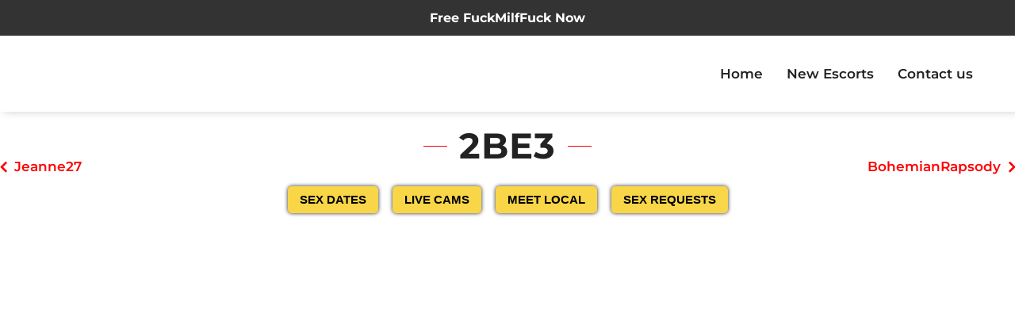

--- FILE ---
content_type: text/html; charset=UTF-8
request_url: https://escorts-ca.com/escort/2be3/
body_size: 24730
content:
<!DOCTYPE html><html lang="en-US"><head><script data-no-optimize="1">var litespeed_docref=sessionStorage.getItem("litespeed_docref");litespeed_docref&&(Object.defineProperty(document,"referrer",{get:function(){return litespeed_docref}}),sessionStorage.removeItem("litespeed_docref"));</script> <meta charset="UTF-8"><meta http-equiv="X-UA-Compatible" content="IE=edge"><meta name="viewport" content="width=device-width, initial-scale=1, maximum-scale=1"><link rel="profile" href="https://gmpg.org/xfn/11"><link rel="pingback" href="https://escorts-ca.com/xmlrpc.php"><meta name='robots' content='index, follow, max-image-preview:large, max-snippet:-1, max-video-preview:-1' /><title>2be3 - Escorts CA</title><meta name="description" content="2be3 is from Canada and is available for you as an escort for you to contact here at Escorts CA. The best Escorts in Canada." /><link rel="canonical" href="https://escorts-ca.com/escort/2be3/" /><meta property="og:locale" content="en_US" /><meta property="og:type" content="article" /><meta property="og:title" content="2be3" /><meta property="og:description" content="2be3 is from Canada and is available for you as an escort for you to contact here at Escorts CA. The best Escorts in Canada." /><meta property="og:url" content="https://escorts-ca.com/escort/2be3/" /><meta property="og:site_name" content="Escorts CA" /><meta property="og:image" content="https://escorts-ca.com/wp-content/uploads/2023/09/344144_1.jpg" /><meta property="og:image:width" content="270" /><meta property="og:image:height" content="400" /><meta property="og:image:type" content="image/jpeg" /><meta name="twitter:card" content="summary_large_image" /> <script type="application/ld+json" class="yoast-schema-graph">{"@context":"https://schema.org","@graph":[{"@type":"WebPage","@id":"https://escorts-ca.com/escort/2be3/","url":"https://escorts-ca.com/escort/2be3/","name":"2be3 - Escorts CA","isPartOf":{"@id":"https://escorts-ca.com/#website"},"primaryImageOfPage":{"@id":"https://escorts-ca.com/escort/2be3/#primaryimage"},"image":{"@id":"https://escorts-ca.com/escort/2be3/#primaryimage"},"thumbnailUrl":"https://escorts-ca.com/wp-content/uploads/2023/09/344144_1.jpg","datePublished":"2024-03-05T09:35:44+00:00","description":"2be3 is from Canada and is available for you as an escort for you to contact here at Escorts CA. The best Escorts in Canada.","breadcrumb":{"@id":"https://escorts-ca.com/escort/2be3/#breadcrumb"},"inLanguage":"en-US","potentialAction":[{"@type":"ReadAction","target":["https://escorts-ca.com/escort/2be3/"]}]},{"@type":"ImageObject","inLanguage":"en-US","@id":"https://escorts-ca.com/escort/2be3/#primaryimage","url":"https://escorts-ca.com/wp-content/uploads/2023/09/344144_1.jpg","contentUrl":"https://escorts-ca.com/wp-content/uploads/2023/09/344144_1.jpg","width":270,"height":400,"caption":"2be3"},{"@type":"BreadcrumbList","@id":"https://escorts-ca.com/escort/2be3/#breadcrumb","itemListElement":[{"@type":"ListItem","position":1,"name":"Home","item":"https://escorts-ca.com/"},{"@type":"ListItem","position":2,"name":"Escorts Canada","item":"https://escorts-ca.com/"},{"@type":"ListItem","position":3,"name":"2be3"}]},{"@type":"WebSite","@id":"https://escorts-ca.com/#website","url":"https://escorts-ca.com/","name":"Escorts Canada","description":"","publisher":{"@id":"https://escorts-ca.com/#organization"},"alternateName":"Escorts","potentialAction":[{"@type":"SearchAction","target":{"@type":"EntryPoint","urlTemplate":"https://escorts-ca.com/?s={search_term_string}"},"query-input":{"@type":"PropertyValueSpecification","valueRequired":true,"valueName":"search_term_string"}}],"inLanguage":"en-US"},{"@type":"Organization","@id":"https://escorts-ca.com/#organization","name":"Escorts Canada","url":"https://escorts-ca.com/","logo":{"@type":"ImageObject","inLanguage":"en-US","@id":"https://escorts-ca.com/#/schema/logo/image/","url":"https://escorts-ca.com/wp-content/uploads/2024/03/cropped-Escorts-CA.png","contentUrl":"https://escorts-ca.com/wp-content/uploads/2024/03/cropped-Escorts-CA.png","width":273,"height":66,"caption":"Escorts Canada"},"image":{"@id":"https://escorts-ca.com/#/schema/logo/image/"}}]}</script> <link rel="alternate" title="oEmbed (JSON)" type="application/json+oembed" href="https://escorts-ca.com/wp-json/oembed/1.0/embed?url=https%3A%2F%2Fescorts-ca.com%2Fescort%2F2be3%2F" /><link rel="alternate" title="oEmbed (XML)" type="text/xml+oembed" href="https://escorts-ca.com/wp-json/oembed/1.0/embed?url=https%3A%2F%2Fescorts-ca.com%2Fescort%2F2be3%2F&#038;format=xml" /><style>.lazyload,
			.lazyloading {
				max-width: 100%;
			}</style><style id='wp-img-auto-sizes-contain-inline-css' type='text/css'>img:is([sizes=auto i],[sizes^="auto," i]){contain-intrinsic-size:3000px 1500px}
/*# sourceURL=wp-img-auto-sizes-contain-inline-css */</style><link data-optimized="2" rel="stylesheet" href="https://escorts-ca.com/wp-content/litespeed/css/595a8c8bc65ee01e540ee3818f267c0c.css?ver=1d5f1" /><style id='classic-theme-styles-inline-css' type='text/css'>/*! This file is auto-generated */
.wp-block-button__link{color:#fff;background-color:#32373c;border-radius:9999px;box-shadow:none;text-decoration:none;padding:calc(.667em + 2px) calc(1.333em + 2px);font-size:1.125em}.wp-block-file__button{background:#32373c;color:#fff;text-decoration:none}
/*# sourceURL=/wp-includes/css/classic-themes.min.css */</style><style id='global-styles-inline-css' type='text/css'>:root{--wp--preset--aspect-ratio--square: 1;--wp--preset--aspect-ratio--4-3: 4/3;--wp--preset--aspect-ratio--3-4: 3/4;--wp--preset--aspect-ratio--3-2: 3/2;--wp--preset--aspect-ratio--2-3: 2/3;--wp--preset--aspect-ratio--16-9: 16/9;--wp--preset--aspect-ratio--9-16: 9/16;--wp--preset--color--black: #000000;--wp--preset--color--cyan-bluish-gray: #abb8c3;--wp--preset--color--white: #ffffff;--wp--preset--color--pale-pink: #f78da7;--wp--preset--color--vivid-red: #cf2e2e;--wp--preset--color--luminous-vivid-orange: #ff6900;--wp--preset--color--luminous-vivid-amber: #fcb900;--wp--preset--color--light-green-cyan: #7bdcb5;--wp--preset--color--vivid-green-cyan: #00d084;--wp--preset--color--pale-cyan-blue: #8ed1fc;--wp--preset--color--vivid-cyan-blue: #0693e3;--wp--preset--color--vivid-purple: #9b51e0;--wp--preset--gradient--vivid-cyan-blue-to-vivid-purple: linear-gradient(135deg,rgb(6,147,227) 0%,rgb(155,81,224) 100%);--wp--preset--gradient--light-green-cyan-to-vivid-green-cyan: linear-gradient(135deg,rgb(122,220,180) 0%,rgb(0,208,130) 100%);--wp--preset--gradient--luminous-vivid-amber-to-luminous-vivid-orange: linear-gradient(135deg,rgb(252,185,0) 0%,rgb(255,105,0) 100%);--wp--preset--gradient--luminous-vivid-orange-to-vivid-red: linear-gradient(135deg,rgb(255,105,0) 0%,rgb(207,46,46) 100%);--wp--preset--gradient--very-light-gray-to-cyan-bluish-gray: linear-gradient(135deg,rgb(238,238,238) 0%,rgb(169,184,195) 100%);--wp--preset--gradient--cool-to-warm-spectrum: linear-gradient(135deg,rgb(74,234,220) 0%,rgb(151,120,209) 20%,rgb(207,42,186) 40%,rgb(238,44,130) 60%,rgb(251,105,98) 80%,rgb(254,248,76) 100%);--wp--preset--gradient--blush-light-purple: linear-gradient(135deg,rgb(255,206,236) 0%,rgb(152,150,240) 100%);--wp--preset--gradient--blush-bordeaux: linear-gradient(135deg,rgb(254,205,165) 0%,rgb(254,45,45) 50%,rgb(107,0,62) 100%);--wp--preset--gradient--luminous-dusk: linear-gradient(135deg,rgb(255,203,112) 0%,rgb(199,81,192) 50%,rgb(65,88,208) 100%);--wp--preset--gradient--pale-ocean: linear-gradient(135deg,rgb(255,245,203) 0%,rgb(182,227,212) 50%,rgb(51,167,181) 100%);--wp--preset--gradient--electric-grass: linear-gradient(135deg,rgb(202,248,128) 0%,rgb(113,206,126) 100%);--wp--preset--gradient--midnight: linear-gradient(135deg,rgb(2,3,129) 0%,rgb(40,116,252) 100%);--wp--preset--font-size--small: 13px;--wp--preset--font-size--medium: 20px;--wp--preset--font-size--large: 36px;--wp--preset--font-size--x-large: 42px;--wp--preset--font-family--inter: "Inter", sans-serif;--wp--preset--font-family--cardo: Cardo;--wp--preset--spacing--20: 0.44rem;--wp--preset--spacing--30: 0.67rem;--wp--preset--spacing--40: 1rem;--wp--preset--spacing--50: 1.5rem;--wp--preset--spacing--60: 2.25rem;--wp--preset--spacing--70: 3.38rem;--wp--preset--spacing--80: 5.06rem;--wp--preset--shadow--natural: 6px 6px 9px rgba(0, 0, 0, 0.2);--wp--preset--shadow--deep: 12px 12px 50px rgba(0, 0, 0, 0.4);--wp--preset--shadow--sharp: 6px 6px 0px rgba(0, 0, 0, 0.2);--wp--preset--shadow--outlined: 6px 6px 0px -3px rgb(255, 255, 255), 6px 6px rgb(0, 0, 0);--wp--preset--shadow--crisp: 6px 6px 0px rgb(0, 0, 0);}:where(.is-layout-flex){gap: 0.5em;}:where(.is-layout-grid){gap: 0.5em;}body .is-layout-flex{display: flex;}.is-layout-flex{flex-wrap: wrap;align-items: center;}.is-layout-flex > :is(*, div){margin: 0;}body .is-layout-grid{display: grid;}.is-layout-grid > :is(*, div){margin: 0;}:where(.wp-block-columns.is-layout-flex){gap: 2em;}:where(.wp-block-columns.is-layout-grid){gap: 2em;}:where(.wp-block-post-template.is-layout-flex){gap: 1.25em;}:where(.wp-block-post-template.is-layout-grid){gap: 1.25em;}.has-black-color{color: var(--wp--preset--color--black) !important;}.has-cyan-bluish-gray-color{color: var(--wp--preset--color--cyan-bluish-gray) !important;}.has-white-color{color: var(--wp--preset--color--white) !important;}.has-pale-pink-color{color: var(--wp--preset--color--pale-pink) !important;}.has-vivid-red-color{color: var(--wp--preset--color--vivid-red) !important;}.has-luminous-vivid-orange-color{color: var(--wp--preset--color--luminous-vivid-orange) !important;}.has-luminous-vivid-amber-color{color: var(--wp--preset--color--luminous-vivid-amber) !important;}.has-light-green-cyan-color{color: var(--wp--preset--color--light-green-cyan) !important;}.has-vivid-green-cyan-color{color: var(--wp--preset--color--vivid-green-cyan) !important;}.has-pale-cyan-blue-color{color: var(--wp--preset--color--pale-cyan-blue) !important;}.has-vivid-cyan-blue-color{color: var(--wp--preset--color--vivid-cyan-blue) !important;}.has-vivid-purple-color{color: var(--wp--preset--color--vivid-purple) !important;}.has-black-background-color{background-color: var(--wp--preset--color--black) !important;}.has-cyan-bluish-gray-background-color{background-color: var(--wp--preset--color--cyan-bluish-gray) !important;}.has-white-background-color{background-color: var(--wp--preset--color--white) !important;}.has-pale-pink-background-color{background-color: var(--wp--preset--color--pale-pink) !important;}.has-vivid-red-background-color{background-color: var(--wp--preset--color--vivid-red) !important;}.has-luminous-vivid-orange-background-color{background-color: var(--wp--preset--color--luminous-vivid-orange) !important;}.has-luminous-vivid-amber-background-color{background-color: var(--wp--preset--color--luminous-vivid-amber) !important;}.has-light-green-cyan-background-color{background-color: var(--wp--preset--color--light-green-cyan) !important;}.has-vivid-green-cyan-background-color{background-color: var(--wp--preset--color--vivid-green-cyan) !important;}.has-pale-cyan-blue-background-color{background-color: var(--wp--preset--color--pale-cyan-blue) !important;}.has-vivid-cyan-blue-background-color{background-color: var(--wp--preset--color--vivid-cyan-blue) !important;}.has-vivid-purple-background-color{background-color: var(--wp--preset--color--vivid-purple) !important;}.has-black-border-color{border-color: var(--wp--preset--color--black) !important;}.has-cyan-bluish-gray-border-color{border-color: var(--wp--preset--color--cyan-bluish-gray) !important;}.has-white-border-color{border-color: var(--wp--preset--color--white) !important;}.has-pale-pink-border-color{border-color: var(--wp--preset--color--pale-pink) !important;}.has-vivid-red-border-color{border-color: var(--wp--preset--color--vivid-red) !important;}.has-luminous-vivid-orange-border-color{border-color: var(--wp--preset--color--luminous-vivid-orange) !important;}.has-luminous-vivid-amber-border-color{border-color: var(--wp--preset--color--luminous-vivid-amber) !important;}.has-light-green-cyan-border-color{border-color: var(--wp--preset--color--light-green-cyan) !important;}.has-vivid-green-cyan-border-color{border-color: var(--wp--preset--color--vivid-green-cyan) !important;}.has-pale-cyan-blue-border-color{border-color: var(--wp--preset--color--pale-cyan-blue) !important;}.has-vivid-cyan-blue-border-color{border-color: var(--wp--preset--color--vivid-cyan-blue) !important;}.has-vivid-purple-border-color{border-color: var(--wp--preset--color--vivid-purple) !important;}.has-vivid-cyan-blue-to-vivid-purple-gradient-background{background: var(--wp--preset--gradient--vivid-cyan-blue-to-vivid-purple) !important;}.has-light-green-cyan-to-vivid-green-cyan-gradient-background{background: var(--wp--preset--gradient--light-green-cyan-to-vivid-green-cyan) !important;}.has-luminous-vivid-amber-to-luminous-vivid-orange-gradient-background{background: var(--wp--preset--gradient--luminous-vivid-amber-to-luminous-vivid-orange) !important;}.has-luminous-vivid-orange-to-vivid-red-gradient-background{background: var(--wp--preset--gradient--luminous-vivid-orange-to-vivid-red) !important;}.has-very-light-gray-to-cyan-bluish-gray-gradient-background{background: var(--wp--preset--gradient--very-light-gray-to-cyan-bluish-gray) !important;}.has-cool-to-warm-spectrum-gradient-background{background: var(--wp--preset--gradient--cool-to-warm-spectrum) !important;}.has-blush-light-purple-gradient-background{background: var(--wp--preset--gradient--blush-light-purple) !important;}.has-blush-bordeaux-gradient-background{background: var(--wp--preset--gradient--blush-bordeaux) !important;}.has-luminous-dusk-gradient-background{background: var(--wp--preset--gradient--luminous-dusk) !important;}.has-pale-ocean-gradient-background{background: var(--wp--preset--gradient--pale-ocean) !important;}.has-electric-grass-gradient-background{background: var(--wp--preset--gradient--electric-grass) !important;}.has-midnight-gradient-background{background: var(--wp--preset--gradient--midnight) !important;}.has-small-font-size{font-size: var(--wp--preset--font-size--small) !important;}.has-medium-font-size{font-size: var(--wp--preset--font-size--medium) !important;}.has-large-font-size{font-size: var(--wp--preset--font-size--large) !important;}.has-x-large-font-size{font-size: var(--wp--preset--font-size--x-large) !important;}
:where(.wp-block-post-template.is-layout-flex){gap: 1.25em;}:where(.wp-block-post-template.is-layout-grid){gap: 1.25em;}
:where(.wp-block-term-template.is-layout-flex){gap: 1.25em;}:where(.wp-block-term-template.is-layout-grid){gap: 1.25em;}
:where(.wp-block-columns.is-layout-flex){gap: 2em;}:where(.wp-block-columns.is-layout-grid){gap: 2em;}
:root :where(.wp-block-pullquote){font-size: 1.5em;line-height: 1.6;}
/*# sourceURL=global-styles-inline-css */</style><style id='75c2e02486f70dbfb8eb5803883b2f80-front-css-inline-css' type='text/css'>.autox-thickbox.button{margin: 0 5px;}.automaticx-video-container{position:relative;padding-bottom:56.25%;height:0;overflow:hidden}.automaticx-video-container embed,.automaticx-video-container amp-youtube,.automaticx-video-container iframe,.automaticx-video-container object{position:absolute;top:0;left:0;width:100%;height:100%}.automaticx-dual-ring{width:10px;aspect-ratio:1;border-radius:50%;border:6px solid;border-color:#000 #0000;animation:1s infinite automaticxs1}@keyframes automaticxs1{to{transform:rotate(.5turn)}}#openai-chat-response{padding-top:5px}.openchat-dots-bars-2{width:28px;height:28px;--c:linear-gradient(currentColor 0 0);--r1:radial-gradient(farthest-side at bottom,currentColor 93%,#0000);--r2:radial-gradient(farthest-side at top   ,currentColor 93%,#0000);background:var(--c),var(--r1),var(--r2),var(--c),var(--r1),var(--r2),var(--c),var(--r1),var(--r2);background-repeat:no-repeat;animation:1s infinite alternate automaticxdb2}@keyframes automaticxdb2{0%,25%{background-size:8px 0,8px 4px,8px 4px,8px 0,8px 4px,8px 4px,8px 0,8px 4px,8px 4px;background-position:0 50%,0 calc(50% - 2px),0 calc(50% + 2px),50% 50%,50% calc(50% - 2px),50% calc(50% + 2px),100% 50%,100% calc(50% - 2px),100% calc(50% + 2px)}50%{background-size:8px 100%,8px 4px,8px 4px,8px 0,8px 4px,8px 4px,8px 0,8px 4px,8px 4px;background-position:0 50%,0 calc(0% - 2px),0 calc(100% + 2px),50% 50%,50% calc(50% - 2px),50% calc(50% + 2px),100% 50%,100% calc(50% - 2px),100% calc(50% + 2px)}75%{background-size:8px 100%,8px 4px,8px 4px,8px 100%,8px 4px,8px 4px,8px 0,8px 4px,8px 4px;background-position:0 50%,0 calc(0% - 2px),0 calc(100% + 2px),50% 50%,50% calc(0% - 2px),50% calc(100% + 2px),100% 50%,100% calc(50% - 2px),100% calc(50% + 2px)}100%,95%{background-size:8px 100%,8px 4px,8px 4px,8px 100%,8px 4px,8px 4px,8px 100%,8px 4px,8px 4px;background-position:0 50%,0 calc(0% - 2px),0 calc(100% + 2px),50% 50%,50% calc(0% - 2px),50% calc(100% + 2px),100% 50%,100% calc(0% - 2px),100% calc(100% + 2px)}}
/*# sourceURL=75c2e02486f70dbfb8eb5803883b2f80-front-css-inline-css */</style><style id='woocommerce-inline-inline-css' type='text/css'>.woocommerce form .form-row .required { visibility: hidden; }
/*# sourceURL=woocommerce-inline-inline-css */</style><style id='modellic-style-inline-css' type='text/css'>nav, nav .nav-wrapper i, nav a.button-collapse, nav a.button-collapse i {
		height: 96px;
		line-height: 96px;
	}

	@media only screen and (min-width: 990px) {
		nav, nav .nav-wrapper i, nav a.button-collapse, nav a.button-collapse i {
		    height: 96px;
		    line-height: 96px;
		}
	}

	body.top-bar-0 {
		padding-top: 96px;
	}

	body.top-bar-1 {
		padding-top: 157px;
	}


body, div.bg-overlay:before, #sidebar-wrapper #sidebar,
#sidebar .select2-selection, body .select2-dropdown,
body .select2-container--default .select2-search--dropdown .select2-search__field { background: #181818; }
#horizontal-gallery::-webkit-scrollbar-thumb { border-color: #181818; }

#header, #pre-footer, .price-table h4, .favorites-list li:hover, #header li:hover, .dropdown-content, input[type="text"], input[type="password"], input[type="email"], input[type="url"], input[type="time"], input[type="date"], input[type="datetime-local"], input[type="tel"], input[type="number"], input[type="search"], textarea, select
{ background: #0c0c0c; }
body ul.wpuf_packs h3, body ul.wpuf_packs h3 { background: #0c0c0c !important; }

.products .product a .hover { background: rgba(24,24,24, .85); }

body.page-template-page-blank #header.no-background {
	background: linear-gradient(to bottom, rgba(12,12,12,0.7) 0%, rgba(12,12,12,0.33) 40%, rgba(12,12,12,0) 100%);
}

a, #header .sidenav-trigger, .primary-color, .theme-white .primary-color, address:before, footer address:before, footer .phone:before, footer .email:before, #header ul li a:hover, #header #tools a:hover, #header ul li.active > a, #header ul li a.active, ul > li:before, blockquote:before, .share a i, #pre-footer address:before, #pre-footer .phone:before, #pre-footer .email:before, #sidebar .widget.widget_facet h6:before, .simplefavorite-button, .simplefavorite-button:focus, .latest-post .date, body .facetwp-star:hover, body .facetwp-star:hover ~ .facetwp-star, body .facetwp-star.selected, body .facetwp-star.selected ~ .facetwp-star, #sidebar .widget.widget_facet h3:before, body .wpuf-menu-item.active a, .woocommerce-MyAccount-navigation li.is-active a,
input.select2-search__field::placeholder,
body .select2-container--default .select2-selection--single .select2-selection__placeholder,
body .select2-container--default .select2-selection--single .select2-selection__rendered,
.woocommerce-MyAccount-navigation li.is-active a {
	color: #ff0000;
}
html body .wpuf-menu-item.active a,
html body .wpuf-dashboard-container table.items-table a {
	color: #ff0000 !important;
}
body .select2-container--default .select2-selection--single .select2-selection__arrow b { border-top-color: #ff0000; }

.brand-color, .star-rating span:before {
	color: #ff0000 !important;
}

a:hover, .tabs .tab a:hover, body .facetwp-star:hover, body .facetwp-page:hover {
	color: #103a55;
}

.onsale:before, .btn, input.submit, button.submit, .button, .btn, .btn-large, .btn:focus, .btn-large:focus, input[type=submit], input[type=submit]:focus,
.price-table h3, .title h1:before, .title h1:after, .woocommerce-pagination ul li .current, .pagination .current, #header .dropdown-content li:hover, #header .dropdown-content li.active,
.title h1:before, .title h1:after, .row.title h1:before, .row.title h1:after, button, input[type="submit"], .title h2:before, .title h2:after,
.woocommerce-products-header h1:before, .woocommerce-products-header h1:after, .wc-tabs li.active a, body .facetwp-page.active,
#sidebar .widget.widget_facet .noUi-connect, #sidebar .widget.widget_facet .noUi-horizontal .noUi-handle, #sidebar .widget.widget_facet .noUi-horizontal .noUi-handle.noUi-active, body #infinite-handle span button,
body ul.wpuf_packs .wpuf-sub-button a,
body ul.wpuf_packs .wpuf-sub-button a,
html ul.wpuf_packs .wpuf-pricing-wrap .wpuf-sub-amount,
html ul.wpuf_packs .wpuf-pricing-wrap .wpuf-sub-amount,
html body .wpuf-coupon-info-wrap .wpuf-pack-info h3 a,
html body .wpuf-coupon-info-wrap .wpuf-copon-show:hover,
html body .wpuf-coupon-info-wrap a.wpuf-apply-coupon {
	background-color: #ff0000 !important;
}

.spinner-blue, .spinner-blue-only, .simplefavorite-button, .simplefavorite-button:focus {
	border-color: #ff0000;
}

.wc-bookings-date-picker .ui-datepicker td.bookable a, .tabs .indicator,
html body input.wpuf-btn {
	background-color: #ff0000 !important;
}

.btn:hover, input.submit:hover, button.submit:hover, .button:hover, .btn:hover, .btn-large:hover, input[type=submit]:hover, .simplefavorite-button:hover, .wc-tabs li a:hover {
	background-color: #103a55;
}
body ul.wpuf_packs .wpuf-sub-button a:hover,
body ul.wpuf_packs .wpuf-sub-button a:hover {
	background-color: #103a55 !important;
	box-shadow: none;
}

#pre-footer ul li a,
#pre-footer .widget_archive ul li,
#pre-footer .widget_categories ul li,
#pre-footer .widget_recent_comments ul li,
#pre-footer .widget_rss ul li,
.price-table,
.price-table li,
html body ul.wpuf_packs .wpuf-sub-desciption li,
html body ul.wpuf_packs .wpuf-sub-desciption li:last-child,
html body ul.wpuf_packs .wpuf-sub-body,
html body .entry-content ul.wpuf_packs .wpuf-sub-body,
#sidebar .widget.widget_facet,
.woocommerce-pagination a, .woocommerce-pagination span, .facetwp-pager a, .facetwp-pager span,
th, td,
.vc_separator .vc_sep_holder .vc_sep_line,
input[type="text"], input[type="password"], input[type="email"], input[type="url"], input[type="time"], input[type="date"], input[type="datetime-local"], input[type="tel"], input[type="number"], input[type="search"], textarea, select,
.wc-tabs,
#reviews #review_form_wrapper,
.stars a,
#sidebar .widget > ul li,
.container .latest-post,
.divider,
.woocommerce-MyAccount-navigation ul,
.favorites-list li,
.dropdown-content li > a,
#sidebar .select2-selection, body .select2-dropdown,
body .select2-container--default .select2-search--dropdown .select2-search__field,
html body ul.wpuf_packs > li {
	border-color: #282828;
}
#pre-footer ul li a:before {
	color: #282828;
}

@media (max-width: 990px) {
	#header .sidenav-trigger {
		display: block;
	}
	.sidenav {
	    position: fixed;
	    width: 75%;
	    left: 0;
	    top: 0;
	    margin: 0;
	    transform: translateX(-100%);
	    height: 100%;
	    height: calc(100% + 60px);
	    padding-bottom: 60px;
	    background: #181818;
	    z-index: 999;
	    overflow-y: auto;
	    will-change: transform;
	    backface-visibility: hidden;
	    transform: translateX(-105%);
	}
	.theme-white #mobile-nav { background-color: #fff; }
	.sidenav .collapsible { margin: 0; }
	.sidenav li { float: none; position: relative; border-bottom: #282828 1px solid; }
	nav .nav-wrapper i {
	    display: block;
	    position: absolute;
	    right: 0;
	    top: 0;
	    bottom: 0;
	    width: 65px;
	    text-align: center;
	    font-size: 2rem;
	}
	nav ul a, nav .nav-wrapper i {
	    font-size: 1.5rem;
	}
	nav .nav-wrapper i.icon-angle-down {
	    font-size: 2rem;
	    border-left: #282828 1px solid;
	}
	.theme-white .sidenav li,
	.theme-white nav .nav-wrapper i.icon-angle-down { border-color: #ddd; }
	.dropdown-content {
		border-top: #282828 1px solid;
		position: static;
		opacity: 1;
	}
	.dropdown-content li > a {
		font-size: 1.25rem;
		padding-left: 2rem;
	}
	.admin-bar .has-background .sidenav {
		margin-top: 0;
	}
	body {
		padding-top: 67px;
	}
  body.top-bar-1 {
    padding-top: 123px;
  }
}

@media (min-width: 990px) {
	#header .dropdown:hover > .dropdown-content {
		display: block;
		opacity: 1;
	}
}


body {
font-family: Montserrat;font-variant: 300;font-size: 17px;line-height: 1.6;color: #000;text-transform: none;}

h1, h2, h3, h4, h5, h6, h7, .tp-caption, #sidebar .widget.widget_facet h3, .wpuf-sub-cost, body ul.wpuf_packs h3, body ul.wpuf_packs h3, .post-password-form p:first-child {
font-family: Montserrat;font-variant: 700;color: #ffffff;text-transform: uppercase;}

#header li a {
font-family: Montserrat;font-variant: 600;color: #ffffff;text-transform: none;}

nav .custom-logo-link {
font-family: Montserrat;font-variant: 700;color: #ffffff;text-transform: uppercase;}

	
/*# sourceURL=modellic-style-inline-css */</style> <script id="cookie-notice-front-js-before" type="litespeed/javascript">var cnArgs={"ajaxUrl":"https:\/\/escorts-ca.com\/wp-admin\/admin-ajax.php","nonce":"46771a66bb","hideEffect":"none","position":"bottom","onScroll":!1,"onScrollOffset":100,"onClick":!1,"cookieName":"cookie_notice_accepted","cookieTime":2592000,"cookieTimeRejected":2592000,"globalCookie":!1,"redirection":!1,"cache":!0,"revokeCookies":!1,"revokeCookiesOpt":"automatic"}</script> <script type="litespeed/javascript" data-src="https://escorts-ca.com/wp-includes/js/jquery/jquery.min.js" id="jquery-core-js"></script> <script id="wc-single-product-js-extra" type="litespeed/javascript">var wc_single_product_params={"i18n_required_rating_text":"Please select a rating","i18n_rating_options":["1 of 5 stars","2 of 5 stars","3 of 5 stars","4 of 5 stars","5 of 5 stars"],"i18n_product_gallery_trigger_text":"View full-screen image gallery","review_rating_required":"yes","flexslider":{"rtl":!1,"animation":"slide","smoothHeight":!0,"directionNav":!1,"controlNav":"thumbnails","slideshow":!1,"animationSpeed":500,"animationLoop":!1,"allowOneSlide":!1},"zoom_enabled":"1","zoom_options":[],"photoswipe_enabled":"1","photoswipe_options":{"shareEl":!1,"closeOnScroll":!1,"history":!1,"hideAnimationDuration":0,"showAnimationDuration":0},"flexslider_enabled":"1"}</script> <script id="woocommerce-js-extra" type="litespeed/javascript">var woocommerce_params={"ajax_url":"/wp-admin/admin-ajax.php","wc_ajax_url":"/?wc-ajax=%%endpoint%%","i18n_password_show":"Show password","i18n_password_hide":"Hide password"}</script> <script></script><link rel="https://api.w.org/" href="https://escorts-ca.com/wp-json/" /><link rel="alternate" title="JSON" type="application/json" href="https://escorts-ca.com/wp-json/wp/v2/product/344144" /><link rel="EditURI" type="application/rsd+xml" title="RSD" href="https://escorts-ca.com/xmlrpc.php?rsd" /><meta name="cdp-version" content="1.5.0" /> <script type="litespeed/javascript" data-src="https://www.googletagmanager.com/gtag/js?id=G-0FPTRRGS5Z"></script> <script type="litespeed/javascript">window.dataLayer=window.dataLayer||[];function gtag(){dataLayer.push(arguments)}
gtag('js',new Date());gtag('config','G-0FPTRRGS5Z')</script> <script type="litespeed/javascript" data-src="https://analytics.ahrefs.com/analytics.js" data-key="q7xbYT/+dRtVE2raaayq3Q"></script><script type="litespeed/javascript">var wpajaxurl="https://escorts-ca.com/wp-admin/admin-ajax.php"</script> <script type="litespeed/javascript">document.documentElement.className=document.documentElement.className.replace('no-js','js')</script> <style>.no-js img.lazyload {
				display: none;
			}

			figure.wp-block-image img.lazyloading {
				min-width: 150px;
			}

			.lazyload,
			.lazyloading {
				--smush-placeholder-width: 100px;
				--smush-placeholder-aspect-ratio: 1/1;
				width: var(--smush-image-width, var(--smush-placeholder-width)) !important;
				aspect-ratio: var(--smush-image-aspect-ratio, var(--smush-placeholder-aspect-ratio)) !important;
			}

						.lazyload, .lazyloading {
				opacity: 0;
			}

			.lazyloaded {
				opacity: 1;
				transition: opacity 400ms;
				transition-delay: 0ms;
			}</style><noscript><style>.woocommerce-product-gallery{ opacity: 1 !important; }</style></noscript><meta name="generator" content="Elementor 3.34.1; features: additional_custom_breakpoints; settings: css_print_method-external, google_font-enabled, font_display-swap"><style>.e-con.e-parent:nth-of-type(n+4):not(.e-lazyloaded):not(.e-no-lazyload),
				.e-con.e-parent:nth-of-type(n+4):not(.e-lazyloaded):not(.e-no-lazyload) * {
					background-image: none !important;
				}
				@media screen and (max-height: 1024px) {
					.e-con.e-parent:nth-of-type(n+3):not(.e-lazyloaded):not(.e-no-lazyload),
					.e-con.e-parent:nth-of-type(n+3):not(.e-lazyloaded):not(.e-no-lazyload) * {
						background-image: none !important;
					}
				}
				@media screen and (max-height: 640px) {
					.e-con.e-parent:nth-of-type(n+2):not(.e-lazyloaded):not(.e-no-lazyload),
					.e-con.e-parent:nth-of-type(n+2):not(.e-lazyloaded):not(.e-no-lazyload) * {
						background-image: none !important;
					}
				}</style><meta name="generator" content="Powered by WPBakery Page Builder - drag and drop page builder for WordPress."/><link rel="shortcut icon" href="https://escorts-ca.com/wp-content/uploads/2024/01/cropped-unnamed.png"/>
 <script type="litespeed/javascript" data-src="https://www.googletagmanager.com/gtag/js?id=G-8P8YL7Z6S3"></script> <script type="litespeed/javascript">window.dataLayer=window.dataLayer||[];function gtag(){dataLayer.push(arguments)}
gtag('js',new Date());gtag('config','G-8P8YL7Z6S3')</script><meta name="generator" content="Powered by Slider Revolution 6.6.16 - responsive, Mobile-Friendly Slider Plugin for WordPress with comfortable drag and drop interface." /><style class='wp-fonts-local' type='text/css'>@font-face{font-family:Inter;font-style:normal;font-weight:300 900;font-display:fallback;src:url('https://escorts-ca.com/wp-content/plugins/woocommerce/assets/fonts/Inter-VariableFont_slnt,wght.woff2') format('woff2');font-stretch:normal;}
@font-face{font-family:Cardo;font-style:normal;font-weight:400;font-display:fallback;src:url('https://escorts-ca.com/wp-content/plugins/woocommerce/assets/fonts/cardo_normal_400.woff2') format('woff2');}</style><link rel="icon" href="https://escorts-ca.com/wp-content/uploads/2023/09/cropped-canada_round_icon_640-32x32.png" sizes="32x32" /><link rel="icon" href="https://escorts-ca.com/wp-content/uploads/2023/09/cropped-canada_round_icon_640-192x192.png" sizes="192x192" /><link rel="apple-touch-icon" href="https://escorts-ca.com/wp-content/uploads/2023/09/cropped-canada_round_icon_640-180x180.png" /><meta name="msapplication-TileImage" content="https://escorts-ca.com/wp-content/uploads/2023/09/cropped-canada_round_icon_640-270x270.png" /> <script type="litespeed/javascript">function setREVStartSize(e){window.RSIW=window.RSIW===undefined?window.innerWidth:window.RSIW;window.RSIH=window.RSIH===undefined?window.innerHeight:window.RSIH;try{var pw=document.getElementById(e.c).parentNode.offsetWidth,newh;pw=pw===0||isNaN(pw)||(e.l=="fullwidth"||e.layout=="fullwidth")?window.RSIW:pw;e.tabw=e.tabw===undefined?0:parseInt(e.tabw);e.thumbw=e.thumbw===undefined?0:parseInt(e.thumbw);e.tabh=e.tabh===undefined?0:parseInt(e.tabh);e.thumbh=e.thumbh===undefined?0:parseInt(e.thumbh);e.tabhide=e.tabhide===undefined?0:parseInt(e.tabhide);e.thumbhide=e.thumbhide===undefined?0:parseInt(e.thumbhide);e.mh=e.mh===undefined||e.mh==""||e.mh==="auto"?0:parseInt(e.mh,0);if(e.layout==="fullscreen"||e.l==="fullscreen")
newh=Math.max(e.mh,window.RSIH);else{e.gw=Array.isArray(e.gw)?e.gw:[e.gw];for(var i in e.rl)if(e.gw[i]===undefined||e.gw[i]===0)e.gw[i]=e.gw[i-1];e.gh=e.el===undefined||e.el===""||(Array.isArray(e.el)&&e.el.length==0)?e.gh:e.el;e.gh=Array.isArray(e.gh)?e.gh:[e.gh];for(var i in e.rl)if(e.gh[i]===undefined||e.gh[i]===0)e.gh[i]=e.gh[i-1];var nl=new Array(e.rl.length),ix=0,sl;e.tabw=e.tabhide>=pw?0:e.tabw;e.thumbw=e.thumbhide>=pw?0:e.thumbw;e.tabh=e.tabhide>=pw?0:e.tabh;e.thumbh=e.thumbhide>=pw?0:e.thumbh;for(var i in e.rl)nl[i]=e.rl[i]<window.RSIW?0:e.rl[i];sl=nl[0];for(var i in nl)if(sl>nl[i]&&nl[i]>0){sl=nl[i];ix=i}
var m=pw>(e.gw[ix]+e.tabw+e.thumbw)?1:(pw-(e.tabw+e.thumbw))/(e.gw[ix]);newh=(e.gh[ix]*m)+(e.tabh+e.thumbh)}
var el=document.getElementById(e.c);if(el!==null&&el)el.style.height=newh+"px";el=document.getElementById(e.c+"_wrapper");if(el!==null&&el){el.style.height=newh+"px";el.style.display="block"}}catch(e){console.log("Failure at Presize of Slider:"+e)}}</script> <style type="text/css" id="wp-custom-css">.tp-caption { font-weight: 700 !important; }
.wcmenucart-contents {
    display:none;
 }
.home section.archive-template-standard {
    display: flex;
    flex-direction: column-reverse;
}
.menu-item-favorites {
    display:none;
 }
.simplefavorite-button {
    display:none;
 }

.row .col.xl9 {
		margin-top: 40px !important;
}
.@media only screen and (min-width: 1201px)
.row .col.xl9 {
    margin-left: auto;
    left: auto;
    right: auto;
		margin-top; 40px !important;
}

.@media only screen and (min-width: 993px)
.row .col.l8 {
    width: 66.6666666667%;
    margin-left: auto;
    left: auto;
    right: auto;
		margin-top: 40px !important;
}

.@media only screen and (min-width: 768px)
.row .col.m8 {
    width: 66.6666666667%;
    margin-left: auto;
    left: auto;
    right: auto;
		margin-top: 40px !important;
}

.wapl-diagonal-bar .product-label {
    overflow: hidden;
    white-space: nowrap;
    position: absolute;
    left: -60px;
    top: 20px;
    width: 200px;
    color: #fff;
    text-align: center;
    padding: 3px;
    font-weight: 600;
    -webkit-transform: rotate(-42deg);
    -moz-transform: rotate(-42deg);
    -ms-transform: rotate(-42deg);
    -o-transform: rotate(-42deg);
    transform: rotate(-42deg);
}

#header li {
    padding: 0;
    font-weight: 600;
}

.products .product h2 {
    color: #fff;
    font-size: .85rem;
    clear: both;
    margin-bottom: 0;
    margin-top: 8px;
}

.single_add_to_cart_button {
	
width: 350px;
height: 56px;

}

.menu-item  {
	    font-weight: 600;
}

.link-prev
{
	    font-weight: 600;
}

.link-next
{
	    font-weight: 600;
}

.wp-block-tag-cloud
{
	    font-weight: 600;
}

.wc-block-product-categories-list-item
{
	    font-weight: 600;
}
.wp-block-latest-posts__post-title{
	    font-weight: 600;
}

.products .product {
    margin-bottom: 1rem;
	 padding: 0 10px;
}

.grecaptcha-badge { 
    visibility: hidden;
}</style><style id="kirki-inline-styles">/* cyrillic-ext */
@font-face {
  font-family: 'Montserrat';
  font-style: normal;
  font-weight: 300;
  font-display: swap;
  src: url(https://escorts-ca.com/wp-content/fonts/montserrat/JTUSjIg1_i6t8kCHKm459WRhyzbi.woff2) format('woff2');
  unicode-range: U+0460-052F, U+1C80-1C8A, U+20B4, U+2DE0-2DFF, U+A640-A69F, U+FE2E-FE2F;
}
/* cyrillic */
@font-face {
  font-family: 'Montserrat';
  font-style: normal;
  font-weight: 300;
  font-display: swap;
  src: url(https://escorts-ca.com/wp-content/fonts/montserrat/JTUSjIg1_i6t8kCHKm459W1hyzbi.woff2) format('woff2');
  unicode-range: U+0301, U+0400-045F, U+0490-0491, U+04B0-04B1, U+2116;
}
/* vietnamese */
@font-face {
  font-family: 'Montserrat';
  font-style: normal;
  font-weight: 300;
  font-display: swap;
  src: url(https://escorts-ca.com/wp-content/fonts/montserrat/JTUSjIg1_i6t8kCHKm459WZhyzbi.woff2) format('woff2');
  unicode-range: U+0102-0103, U+0110-0111, U+0128-0129, U+0168-0169, U+01A0-01A1, U+01AF-01B0, U+0300-0301, U+0303-0304, U+0308-0309, U+0323, U+0329, U+1EA0-1EF9, U+20AB;
}
/* latin-ext */
@font-face {
  font-family: 'Montserrat';
  font-style: normal;
  font-weight: 300;
  font-display: swap;
  src: url(https://escorts-ca.com/wp-content/fonts/montserrat/JTUSjIg1_i6t8kCHKm459Wdhyzbi.woff2) format('woff2');
  unicode-range: U+0100-02BA, U+02BD-02C5, U+02C7-02CC, U+02CE-02D7, U+02DD-02FF, U+0304, U+0308, U+0329, U+1D00-1DBF, U+1E00-1E9F, U+1EF2-1EFF, U+2020, U+20A0-20AB, U+20AD-20C0, U+2113, U+2C60-2C7F, U+A720-A7FF;
}
/* latin */
@font-face {
  font-family: 'Montserrat';
  font-style: normal;
  font-weight: 300;
  font-display: swap;
  src: url(https://escorts-ca.com/wp-content/fonts/montserrat/JTUSjIg1_i6t8kCHKm459Wlhyw.woff2) format('woff2');
  unicode-range: U+0000-00FF, U+0131, U+0152-0153, U+02BB-02BC, U+02C6, U+02DA, U+02DC, U+0304, U+0308, U+0329, U+2000-206F, U+20AC, U+2122, U+2191, U+2193, U+2212, U+2215, U+FEFF, U+FFFD;
}
/* cyrillic-ext */
@font-face {
  font-family: 'Montserrat';
  font-style: normal;
  font-weight: 600;
  font-display: swap;
  src: url(https://escorts-ca.com/wp-content/fonts/montserrat/JTUSjIg1_i6t8kCHKm459WRhyzbi.woff2) format('woff2');
  unicode-range: U+0460-052F, U+1C80-1C8A, U+20B4, U+2DE0-2DFF, U+A640-A69F, U+FE2E-FE2F;
}
/* cyrillic */
@font-face {
  font-family: 'Montserrat';
  font-style: normal;
  font-weight: 600;
  font-display: swap;
  src: url(https://escorts-ca.com/wp-content/fonts/montserrat/JTUSjIg1_i6t8kCHKm459W1hyzbi.woff2) format('woff2');
  unicode-range: U+0301, U+0400-045F, U+0490-0491, U+04B0-04B1, U+2116;
}
/* vietnamese */
@font-face {
  font-family: 'Montserrat';
  font-style: normal;
  font-weight: 600;
  font-display: swap;
  src: url(https://escorts-ca.com/wp-content/fonts/montserrat/JTUSjIg1_i6t8kCHKm459WZhyzbi.woff2) format('woff2');
  unicode-range: U+0102-0103, U+0110-0111, U+0128-0129, U+0168-0169, U+01A0-01A1, U+01AF-01B0, U+0300-0301, U+0303-0304, U+0308-0309, U+0323, U+0329, U+1EA0-1EF9, U+20AB;
}
/* latin-ext */
@font-face {
  font-family: 'Montserrat';
  font-style: normal;
  font-weight: 600;
  font-display: swap;
  src: url(https://escorts-ca.com/wp-content/fonts/montserrat/JTUSjIg1_i6t8kCHKm459Wdhyzbi.woff2) format('woff2');
  unicode-range: U+0100-02BA, U+02BD-02C5, U+02C7-02CC, U+02CE-02D7, U+02DD-02FF, U+0304, U+0308, U+0329, U+1D00-1DBF, U+1E00-1E9F, U+1EF2-1EFF, U+2020, U+20A0-20AB, U+20AD-20C0, U+2113, U+2C60-2C7F, U+A720-A7FF;
}
/* latin */
@font-face {
  font-family: 'Montserrat';
  font-style: normal;
  font-weight: 600;
  font-display: swap;
  src: url(https://escorts-ca.com/wp-content/fonts/montserrat/JTUSjIg1_i6t8kCHKm459Wlhyw.woff2) format('woff2');
  unicode-range: U+0000-00FF, U+0131, U+0152-0153, U+02BB-02BC, U+02C6, U+02DA, U+02DC, U+0304, U+0308, U+0329, U+2000-206F, U+20AC, U+2122, U+2191, U+2193, U+2212, U+2215, U+FEFF, U+FFFD;
}
/* cyrillic-ext */
@font-face {
  font-family: 'Montserrat';
  font-style: normal;
  font-weight: 700;
  font-display: swap;
  src: url(https://escorts-ca.com/wp-content/fonts/montserrat/JTUSjIg1_i6t8kCHKm459WRhyzbi.woff2) format('woff2');
  unicode-range: U+0460-052F, U+1C80-1C8A, U+20B4, U+2DE0-2DFF, U+A640-A69F, U+FE2E-FE2F;
}
/* cyrillic */
@font-face {
  font-family: 'Montserrat';
  font-style: normal;
  font-weight: 700;
  font-display: swap;
  src: url(https://escorts-ca.com/wp-content/fonts/montserrat/JTUSjIg1_i6t8kCHKm459W1hyzbi.woff2) format('woff2');
  unicode-range: U+0301, U+0400-045F, U+0490-0491, U+04B0-04B1, U+2116;
}
/* vietnamese */
@font-face {
  font-family: 'Montserrat';
  font-style: normal;
  font-weight: 700;
  font-display: swap;
  src: url(https://escorts-ca.com/wp-content/fonts/montserrat/JTUSjIg1_i6t8kCHKm459WZhyzbi.woff2) format('woff2');
  unicode-range: U+0102-0103, U+0110-0111, U+0128-0129, U+0168-0169, U+01A0-01A1, U+01AF-01B0, U+0300-0301, U+0303-0304, U+0308-0309, U+0323, U+0329, U+1EA0-1EF9, U+20AB;
}
/* latin-ext */
@font-face {
  font-family: 'Montserrat';
  font-style: normal;
  font-weight: 700;
  font-display: swap;
  src: url(https://escorts-ca.com/wp-content/fonts/montserrat/JTUSjIg1_i6t8kCHKm459Wdhyzbi.woff2) format('woff2');
  unicode-range: U+0100-02BA, U+02BD-02C5, U+02C7-02CC, U+02CE-02D7, U+02DD-02FF, U+0304, U+0308, U+0329, U+1D00-1DBF, U+1E00-1E9F, U+1EF2-1EFF, U+2020, U+20A0-20AB, U+20AD-20C0, U+2113, U+2C60-2C7F, U+A720-A7FF;
}
/* latin */
@font-face {
  font-family: 'Montserrat';
  font-style: normal;
  font-weight: 700;
  font-display: swap;
  src: url(https://escorts-ca.com/wp-content/fonts/montserrat/JTUSjIg1_i6t8kCHKm459Wlhyw.woff2) format('woff2');
  unicode-range: U+0000-00FF, U+0131, U+0152-0153, U+02BB-02BC, U+02C6, U+02DA, U+02DC, U+0304, U+0308, U+0329, U+2000-206F, U+20AC, U+2122, U+2191, U+2193, U+2212, U+2215, U+FEFF, U+FFFD;
}/* cyrillic-ext */
@font-face {
  font-family: 'Montserrat';
  font-style: normal;
  font-weight: 300;
  font-display: swap;
  src: url(https://escorts-ca.com/wp-content/fonts/montserrat/JTUSjIg1_i6t8kCHKm459WRhyzbi.woff2) format('woff2');
  unicode-range: U+0460-052F, U+1C80-1C8A, U+20B4, U+2DE0-2DFF, U+A640-A69F, U+FE2E-FE2F;
}
/* cyrillic */
@font-face {
  font-family: 'Montserrat';
  font-style: normal;
  font-weight: 300;
  font-display: swap;
  src: url(https://escorts-ca.com/wp-content/fonts/montserrat/JTUSjIg1_i6t8kCHKm459W1hyzbi.woff2) format('woff2');
  unicode-range: U+0301, U+0400-045F, U+0490-0491, U+04B0-04B1, U+2116;
}
/* vietnamese */
@font-face {
  font-family: 'Montserrat';
  font-style: normal;
  font-weight: 300;
  font-display: swap;
  src: url(https://escorts-ca.com/wp-content/fonts/montserrat/JTUSjIg1_i6t8kCHKm459WZhyzbi.woff2) format('woff2');
  unicode-range: U+0102-0103, U+0110-0111, U+0128-0129, U+0168-0169, U+01A0-01A1, U+01AF-01B0, U+0300-0301, U+0303-0304, U+0308-0309, U+0323, U+0329, U+1EA0-1EF9, U+20AB;
}
/* latin-ext */
@font-face {
  font-family: 'Montserrat';
  font-style: normal;
  font-weight: 300;
  font-display: swap;
  src: url(https://escorts-ca.com/wp-content/fonts/montserrat/JTUSjIg1_i6t8kCHKm459Wdhyzbi.woff2) format('woff2');
  unicode-range: U+0100-02BA, U+02BD-02C5, U+02C7-02CC, U+02CE-02D7, U+02DD-02FF, U+0304, U+0308, U+0329, U+1D00-1DBF, U+1E00-1E9F, U+1EF2-1EFF, U+2020, U+20A0-20AB, U+20AD-20C0, U+2113, U+2C60-2C7F, U+A720-A7FF;
}
/* latin */
@font-face {
  font-family: 'Montserrat';
  font-style: normal;
  font-weight: 300;
  font-display: swap;
  src: url(https://escorts-ca.com/wp-content/fonts/montserrat/JTUSjIg1_i6t8kCHKm459Wlhyw.woff2) format('woff2');
  unicode-range: U+0000-00FF, U+0131, U+0152-0153, U+02BB-02BC, U+02C6, U+02DA, U+02DC, U+0304, U+0308, U+0329, U+2000-206F, U+20AC, U+2122, U+2191, U+2193, U+2212, U+2215, U+FEFF, U+FFFD;
}
/* cyrillic-ext */
@font-face {
  font-family: 'Montserrat';
  font-style: normal;
  font-weight: 600;
  font-display: swap;
  src: url(https://escorts-ca.com/wp-content/fonts/montserrat/JTUSjIg1_i6t8kCHKm459WRhyzbi.woff2) format('woff2');
  unicode-range: U+0460-052F, U+1C80-1C8A, U+20B4, U+2DE0-2DFF, U+A640-A69F, U+FE2E-FE2F;
}
/* cyrillic */
@font-face {
  font-family: 'Montserrat';
  font-style: normal;
  font-weight: 600;
  font-display: swap;
  src: url(https://escorts-ca.com/wp-content/fonts/montserrat/JTUSjIg1_i6t8kCHKm459W1hyzbi.woff2) format('woff2');
  unicode-range: U+0301, U+0400-045F, U+0490-0491, U+04B0-04B1, U+2116;
}
/* vietnamese */
@font-face {
  font-family: 'Montserrat';
  font-style: normal;
  font-weight: 600;
  font-display: swap;
  src: url(https://escorts-ca.com/wp-content/fonts/montserrat/JTUSjIg1_i6t8kCHKm459WZhyzbi.woff2) format('woff2');
  unicode-range: U+0102-0103, U+0110-0111, U+0128-0129, U+0168-0169, U+01A0-01A1, U+01AF-01B0, U+0300-0301, U+0303-0304, U+0308-0309, U+0323, U+0329, U+1EA0-1EF9, U+20AB;
}
/* latin-ext */
@font-face {
  font-family: 'Montserrat';
  font-style: normal;
  font-weight: 600;
  font-display: swap;
  src: url(https://escorts-ca.com/wp-content/fonts/montserrat/JTUSjIg1_i6t8kCHKm459Wdhyzbi.woff2) format('woff2');
  unicode-range: U+0100-02BA, U+02BD-02C5, U+02C7-02CC, U+02CE-02D7, U+02DD-02FF, U+0304, U+0308, U+0329, U+1D00-1DBF, U+1E00-1E9F, U+1EF2-1EFF, U+2020, U+20A0-20AB, U+20AD-20C0, U+2113, U+2C60-2C7F, U+A720-A7FF;
}
/* latin */
@font-face {
  font-family: 'Montserrat';
  font-style: normal;
  font-weight: 600;
  font-display: swap;
  src: url(https://escorts-ca.com/wp-content/fonts/montserrat/JTUSjIg1_i6t8kCHKm459Wlhyw.woff2) format('woff2');
  unicode-range: U+0000-00FF, U+0131, U+0152-0153, U+02BB-02BC, U+02C6, U+02DA, U+02DC, U+0304, U+0308, U+0329, U+2000-206F, U+20AC, U+2122, U+2191, U+2193, U+2212, U+2215, U+FEFF, U+FFFD;
}
/* cyrillic-ext */
@font-face {
  font-family: 'Montserrat';
  font-style: normal;
  font-weight: 700;
  font-display: swap;
  src: url(https://escorts-ca.com/wp-content/fonts/montserrat/JTUSjIg1_i6t8kCHKm459WRhyzbi.woff2) format('woff2');
  unicode-range: U+0460-052F, U+1C80-1C8A, U+20B4, U+2DE0-2DFF, U+A640-A69F, U+FE2E-FE2F;
}
/* cyrillic */
@font-face {
  font-family: 'Montserrat';
  font-style: normal;
  font-weight: 700;
  font-display: swap;
  src: url(https://escorts-ca.com/wp-content/fonts/montserrat/JTUSjIg1_i6t8kCHKm459W1hyzbi.woff2) format('woff2');
  unicode-range: U+0301, U+0400-045F, U+0490-0491, U+04B0-04B1, U+2116;
}
/* vietnamese */
@font-face {
  font-family: 'Montserrat';
  font-style: normal;
  font-weight: 700;
  font-display: swap;
  src: url(https://escorts-ca.com/wp-content/fonts/montserrat/JTUSjIg1_i6t8kCHKm459WZhyzbi.woff2) format('woff2');
  unicode-range: U+0102-0103, U+0110-0111, U+0128-0129, U+0168-0169, U+01A0-01A1, U+01AF-01B0, U+0300-0301, U+0303-0304, U+0308-0309, U+0323, U+0329, U+1EA0-1EF9, U+20AB;
}
/* latin-ext */
@font-face {
  font-family: 'Montserrat';
  font-style: normal;
  font-weight: 700;
  font-display: swap;
  src: url(https://escorts-ca.com/wp-content/fonts/montserrat/JTUSjIg1_i6t8kCHKm459Wdhyzbi.woff2) format('woff2');
  unicode-range: U+0100-02BA, U+02BD-02C5, U+02C7-02CC, U+02CE-02D7, U+02DD-02FF, U+0304, U+0308, U+0329, U+1D00-1DBF, U+1E00-1E9F, U+1EF2-1EFF, U+2020, U+20A0-20AB, U+20AD-20C0, U+2113, U+2C60-2C7F, U+A720-A7FF;
}
/* latin */
@font-face {
  font-family: 'Montserrat';
  font-style: normal;
  font-weight: 700;
  font-display: swap;
  src: url(https://escorts-ca.com/wp-content/fonts/montserrat/JTUSjIg1_i6t8kCHKm459Wlhyw.woff2) format('woff2');
  unicode-range: U+0000-00FF, U+0131, U+0152-0153, U+02BB-02BC, U+02C6, U+02DA, U+02DC, U+0304, U+0308, U+0329, U+2000-206F, U+20AC, U+2122, U+2191, U+2193, U+2212, U+2215, U+FEFF, U+FFFD;
}/* cyrillic-ext */
@font-face {
  font-family: 'Montserrat';
  font-style: normal;
  font-weight: 300;
  font-display: swap;
  src: url(https://escorts-ca.com/wp-content/fonts/montserrat/JTUSjIg1_i6t8kCHKm459WRhyzbi.woff2) format('woff2');
  unicode-range: U+0460-052F, U+1C80-1C8A, U+20B4, U+2DE0-2DFF, U+A640-A69F, U+FE2E-FE2F;
}
/* cyrillic */
@font-face {
  font-family: 'Montserrat';
  font-style: normal;
  font-weight: 300;
  font-display: swap;
  src: url(https://escorts-ca.com/wp-content/fonts/montserrat/JTUSjIg1_i6t8kCHKm459W1hyzbi.woff2) format('woff2');
  unicode-range: U+0301, U+0400-045F, U+0490-0491, U+04B0-04B1, U+2116;
}
/* vietnamese */
@font-face {
  font-family: 'Montserrat';
  font-style: normal;
  font-weight: 300;
  font-display: swap;
  src: url(https://escorts-ca.com/wp-content/fonts/montserrat/JTUSjIg1_i6t8kCHKm459WZhyzbi.woff2) format('woff2');
  unicode-range: U+0102-0103, U+0110-0111, U+0128-0129, U+0168-0169, U+01A0-01A1, U+01AF-01B0, U+0300-0301, U+0303-0304, U+0308-0309, U+0323, U+0329, U+1EA0-1EF9, U+20AB;
}
/* latin-ext */
@font-face {
  font-family: 'Montserrat';
  font-style: normal;
  font-weight: 300;
  font-display: swap;
  src: url(https://escorts-ca.com/wp-content/fonts/montserrat/JTUSjIg1_i6t8kCHKm459Wdhyzbi.woff2) format('woff2');
  unicode-range: U+0100-02BA, U+02BD-02C5, U+02C7-02CC, U+02CE-02D7, U+02DD-02FF, U+0304, U+0308, U+0329, U+1D00-1DBF, U+1E00-1E9F, U+1EF2-1EFF, U+2020, U+20A0-20AB, U+20AD-20C0, U+2113, U+2C60-2C7F, U+A720-A7FF;
}
/* latin */
@font-face {
  font-family: 'Montserrat';
  font-style: normal;
  font-weight: 300;
  font-display: swap;
  src: url(https://escorts-ca.com/wp-content/fonts/montserrat/JTUSjIg1_i6t8kCHKm459Wlhyw.woff2) format('woff2');
  unicode-range: U+0000-00FF, U+0131, U+0152-0153, U+02BB-02BC, U+02C6, U+02DA, U+02DC, U+0304, U+0308, U+0329, U+2000-206F, U+20AC, U+2122, U+2191, U+2193, U+2212, U+2215, U+FEFF, U+FFFD;
}
/* cyrillic-ext */
@font-face {
  font-family: 'Montserrat';
  font-style: normal;
  font-weight: 600;
  font-display: swap;
  src: url(https://escorts-ca.com/wp-content/fonts/montserrat/JTUSjIg1_i6t8kCHKm459WRhyzbi.woff2) format('woff2');
  unicode-range: U+0460-052F, U+1C80-1C8A, U+20B4, U+2DE0-2DFF, U+A640-A69F, U+FE2E-FE2F;
}
/* cyrillic */
@font-face {
  font-family: 'Montserrat';
  font-style: normal;
  font-weight: 600;
  font-display: swap;
  src: url(https://escorts-ca.com/wp-content/fonts/montserrat/JTUSjIg1_i6t8kCHKm459W1hyzbi.woff2) format('woff2');
  unicode-range: U+0301, U+0400-045F, U+0490-0491, U+04B0-04B1, U+2116;
}
/* vietnamese */
@font-face {
  font-family: 'Montserrat';
  font-style: normal;
  font-weight: 600;
  font-display: swap;
  src: url(https://escorts-ca.com/wp-content/fonts/montserrat/JTUSjIg1_i6t8kCHKm459WZhyzbi.woff2) format('woff2');
  unicode-range: U+0102-0103, U+0110-0111, U+0128-0129, U+0168-0169, U+01A0-01A1, U+01AF-01B0, U+0300-0301, U+0303-0304, U+0308-0309, U+0323, U+0329, U+1EA0-1EF9, U+20AB;
}
/* latin-ext */
@font-face {
  font-family: 'Montserrat';
  font-style: normal;
  font-weight: 600;
  font-display: swap;
  src: url(https://escorts-ca.com/wp-content/fonts/montserrat/JTUSjIg1_i6t8kCHKm459Wdhyzbi.woff2) format('woff2');
  unicode-range: U+0100-02BA, U+02BD-02C5, U+02C7-02CC, U+02CE-02D7, U+02DD-02FF, U+0304, U+0308, U+0329, U+1D00-1DBF, U+1E00-1E9F, U+1EF2-1EFF, U+2020, U+20A0-20AB, U+20AD-20C0, U+2113, U+2C60-2C7F, U+A720-A7FF;
}
/* latin */
@font-face {
  font-family: 'Montserrat';
  font-style: normal;
  font-weight: 600;
  font-display: swap;
  src: url(https://escorts-ca.com/wp-content/fonts/montserrat/JTUSjIg1_i6t8kCHKm459Wlhyw.woff2) format('woff2');
  unicode-range: U+0000-00FF, U+0131, U+0152-0153, U+02BB-02BC, U+02C6, U+02DA, U+02DC, U+0304, U+0308, U+0329, U+2000-206F, U+20AC, U+2122, U+2191, U+2193, U+2212, U+2215, U+FEFF, U+FFFD;
}
/* cyrillic-ext */
@font-face {
  font-family: 'Montserrat';
  font-style: normal;
  font-weight: 700;
  font-display: swap;
  src: url(https://escorts-ca.com/wp-content/fonts/montserrat/JTUSjIg1_i6t8kCHKm459WRhyzbi.woff2) format('woff2');
  unicode-range: U+0460-052F, U+1C80-1C8A, U+20B4, U+2DE0-2DFF, U+A640-A69F, U+FE2E-FE2F;
}
/* cyrillic */
@font-face {
  font-family: 'Montserrat';
  font-style: normal;
  font-weight: 700;
  font-display: swap;
  src: url(https://escorts-ca.com/wp-content/fonts/montserrat/JTUSjIg1_i6t8kCHKm459W1hyzbi.woff2) format('woff2');
  unicode-range: U+0301, U+0400-045F, U+0490-0491, U+04B0-04B1, U+2116;
}
/* vietnamese */
@font-face {
  font-family: 'Montserrat';
  font-style: normal;
  font-weight: 700;
  font-display: swap;
  src: url(https://escorts-ca.com/wp-content/fonts/montserrat/JTUSjIg1_i6t8kCHKm459WZhyzbi.woff2) format('woff2');
  unicode-range: U+0102-0103, U+0110-0111, U+0128-0129, U+0168-0169, U+01A0-01A1, U+01AF-01B0, U+0300-0301, U+0303-0304, U+0308-0309, U+0323, U+0329, U+1EA0-1EF9, U+20AB;
}
/* latin-ext */
@font-face {
  font-family: 'Montserrat';
  font-style: normal;
  font-weight: 700;
  font-display: swap;
  src: url(https://escorts-ca.com/wp-content/fonts/montserrat/JTUSjIg1_i6t8kCHKm459Wdhyzbi.woff2) format('woff2');
  unicode-range: U+0100-02BA, U+02BD-02C5, U+02C7-02CC, U+02CE-02D7, U+02DD-02FF, U+0304, U+0308, U+0329, U+1D00-1DBF, U+1E00-1E9F, U+1EF2-1EFF, U+2020, U+20A0-20AB, U+20AD-20C0, U+2113, U+2C60-2C7F, U+A720-A7FF;
}
/* latin */
@font-face {
  font-family: 'Montserrat';
  font-style: normal;
  font-weight: 700;
  font-display: swap;
  src: url(https://escorts-ca.com/wp-content/fonts/montserrat/JTUSjIg1_i6t8kCHKm459Wlhyw.woff2) format('woff2');
  unicode-range: U+0000-00FF, U+0131, U+0152-0153, U+02BB-02BC, U+02C6, U+02DA, U+02DC, U+0304, U+0308, U+0329, U+2000-206F, U+20AC, U+2122, U+2191, U+2193, U+2212, U+2215, U+FEFF, U+FFFD;
}</style><noscript><style>.wpb_animate_when_almost_visible { opacity: 1; }</style></noscript></head><body data-rsssl=1 class="wp-singular product-template-default single single-product postid-344144 wp-custom-logo wp-theme-modellic wp-child-theme-modellic-child theme-modellic cookies-not-set woocommerce woocommerce-page woocommerce-no-js theme-white gallery-position-after-title top-bar-0 desktop-columns-4 desktop-columns-sidebar-4 tablet-columns-2 tablet-columns-sidebar-2 mobile-columns-1 wpb-js-composer js-comp-ver-7.5 vc_responsive elementor-default elementor-kit-12364441"><header class="no-background" id="header"><div id="sticky-bar"><div class="sticky-bar-container">
<a href="https://track.smileclick.me/5da0dfaa-eb74-4ea6-bb09-f7523e901230" target="_blank" rel="noopener noreferrer" id="link1">Free Fuck</a>
<a href="https://track.smileclick.me/67da0f54-7a66-4ded-93a5-ba0d81ffe7e5" target="_blank" rel="noopener noreferrer" id="link2">Milf</a>
<a href="https://track.smileclick.me/7646bece-e3a9-4691-965d-a3144fd2e814" target="_blank" rel="noopener noreferrer" id="link3">Fuck Now</a></div></div> <script type="litespeed/javascript">const translations={en:{link1:"Free Fuck",link2:"Milf",link3:"Fuck Now",},no:{link1:"Gratis Knulle",link2:"Milf",link3:"Knulle Nå",},nl:{link1:"Gratis Neuken",link2:"Milf",link3:"Nu Neuken",},bg:{link1:"Безплатен Секс",link2:"Milf",link3:"Секс Сега",},cs:{link1:"Zdarma Šukat",link2:"Milf",link3:"Šukat Hned",},da:{link1:"Gratis Knald",link2:"Milf",link3:"Knald Nu",},fr:{link1:"Baise Gratuite",link2:"Milf",link3:"Baiser Maintenant",},fi:{link1:"Ilmainen Seksi",link2:"Milf",link3:"Pane Nyt",},de:{link1:"Kostenloser Sex",link2:"Milf",link3:"Jetzt Ficken",},el:{link1:"Δωρεάν Σεξ",link2:"Milf",link3:"Σεξ Τώρα",},hu:{link1:"Ingyenes Szex",link2:"Milf",link3:"Szex Most",},it:{link1:"Scopata Gratis",link2:"Milf",link3:"Scopa Ora",},pl:{link1:"Darmowy Seks",link2:"Milf",link3:"Seks Teraz",},pt:{link1:"Sexo Grátis",link2:"Milf",link3:"Transar Agora",},es:{link1:"Follar Gratis",link2:"Milf",link3:"Follar Ahora",},sv:{link1:"Gratis Knulla",link2:"Milf",link3:"Knulla Nu",},tr:{link1:"Ücretsiz Seks",link2:"Milf",link3:"Hemen Seks",},ch_fr:{link1:"Baise Gratuite",link2:"Milf",link3:"Baiser Maintenant",},ch_de:{link1:"Kostenloser Sex",link2:"Milf",link3:"Jetzt Ficken",},ru:{link1:"Бесплатный Секс",link2:"Milf",link3:"Секс Сейчас",},ja:{link1:"無料のセックス",link2:"Milf",link3:"今すぐセックス",},};document.addEventListener("DOMContentLiteSpeedLoaded",()=>{const siteLang=document.documentElement.lang.toLowerCase()||"en";const city="";const langTranslations=translations[siteLang]||translations.en;const link1=document.getElementById("link1");const link2=document.getElementById("link2");const link3=document.getElementById("link3");if(link1)link1.textContent=`${langTranslations.link1}`;if(link2)link2.textContent=`${langTranslations.link2}`;if(link3)link3.textContent=`${langTranslations.link3}`})</script> <style>/* General styling for the sticky bar */
#sticky-bar {
    position: sticky;
    top: 0;
    width: 100%;
    background-color: #333; /* Dark background for contrast */
    z-index: 10000;
    text-align: center; /* Center the links */
    padding: 10px 0;
}

/* Container for links */
.sticky-bar-container {
    display: flex;
    justify-content: center; /* Center the links horizontally */
    gap: 20px; /* Space between links */
}

/* Styling for links */
.sticky-bar-container a {
    color: white; /* White text color */
    text-decoration: none; /* Remove underline by default */
    font-size: 16px; /* Adjust font size */
    font-weight: bold;
    transition: color 0.3s ease, text-decoration 0.3s ease; /* Smooth hover effect */
}

/* Hover effect for links */
.sticky-bar-container a:hover {
    text-decoration: underline; /* Add underline on hover */
}
      


/* Mobile adjustments */
@media (max-width: 768px) {
    #sticky-bar {
        padding: 15px 0; /* Adjust padding for smaller screens */
    }

    .sticky-bar-container a {
        font-size: 14px; /* Smaller font size for mobile */
    }
}
#header2 {
    position: sticky;
    top: 0;
    z-index: 1000; /* Keeps the header on top */
    background-color: #fff; /* Optional: Set a background color to avoid transparency issues */
    box-shadow: 0 2px 5px rgba(0, 0, 0, 0.1); /* Optional: Add a subtle shadow for better visibility */
}

/* Ensure it looks good on mobile */
@media (max-width: 568px) {
    #header2 {
        height: auto; /* Adjust height if needed */
        padding: 10px 15px; /* Adjust padding for smaller screens */
    }

    .header2 {
        display: flex;
        flex-wrap: nowrap;
        overflow-x: auto; /* Enable horizontal scrolling for menus on smaller screens */
    }

    .header2 li {
        white-space: nowrap; /* Ensure items stay inline */
        margin-right: 10px; /* Add spacing between menu items */
    }
}
}</style><div class="container"><div class="navbar"><nav><div class="nav-wrapper"><a href="https://escorts-ca.com/" class="custom-logo-link" rel="home"><img width="273" height="66" data-src="https://escorts-ca.com/wp-content/uploads/2024/03/cropped-Escorts-CA.png" class="custom-logo lazyload" alt="Escorts CA" decoding="async" data-srcset="https://escorts-ca.com/wp-content/uploads/2024/03/cropped-Escorts-CA.png 273w, https://escorts-ca.com/wp-content/uploads/2024/03/cropped-Escorts-CA-260x63.png 260w" data-sizes="(max-width: 273px) 100vw, 273px" src="[data-uri]" style="--smush-placeholder-width: 273px; --smush-placeholder-aspect-ratio: 273/66;" /></a>
<a href="#" data-target="mobile-nav" class="sidenav-trigger"><i class="icon-bars"></i></a><ul id="mobile-nav" class="sidenav"><li id="menu-item-12345805" class="menu-item menu-item-type-custom menu-item-object-custom menu-item-home menu-item-12345805"><a href="https://escorts-ca.com/">Home</a></li><li id="menu-item-12364455" class="menu-item menu-item-type-custom menu-item-object-custom menu-item-home menu-item-12364455"><a href="https://escorts-ca.com">New Escorts</a></li><li id="menu-item-12345806" class="menu-item menu-item-type-post_type menu-item-object-page menu-item-12345806"><a href="https://escorts-ca.com/contact/">Contact us</a></li><li class="menu-item-cart"><a class="wcmenucart-contents" href="https://escorts-ca.com/" title="Start shopping"><i class="icon-shopping-cart"></i> 0</a></li></ul></div></nav></div></div></header><section id="main" class="archive-template-standard"><div class="woocommerce-notices-wrapper"></div><div id="product-344144" class="product type-product post-344144 status-publish first instock product_cat-quebec-escorts product_tag-escort-near-me product_tag-escort-service product_tag-escorte product_tag-escorts-ca product_tag-female-escort product_tag-sexy-escorts has-post-thumbnail shipping-taxable product-type-external"><div class="container title"><h1 itemprop="name" class="product_title entry-title">2be3</h1><div class="prev_next_favorite"><div class="prev-next-container"><div class="link-prev">
<a href="https://escorts-ca.com/escort/jeanne27/" title="Jeanne27" class="prev_next">Jeanne27</a></div><div class="link-next">
<a href="https://escorts-ca.com/escort/bohemianrapsody/" title="BohemianRapsody" class="prev_next">BohemianRapsody</a></div></div></div><style>.goldbutton {
        background-color: #f8d648;
        -webkit-border-radius: 0px;
        border-radius: 5px;
        margin: 7px;
        border: none;
        color: #000;
        cursor: pointer;
        display: inline-block;
        font-family: brandon-grotesque,sans-serif;
        text-transform:uppercase;
        font-size: 15px;
        font-weight: 550;
        padding: 5px 15px;
        text-align: center;
        text-decoration: none;
        animation: glowing 1300ms infinite;
      }
      @keyframes glowing {
        0% {
          background-color: #f8d648;
          box-shadow: 0 0 5px #fff;
        }
        50% {
          background-color: #f8d648;
          box-shadow: 0 0 10px #222222;
        }
        100% {
          background-color: #f8d648;
          box-shadow: 0 0 5px #222222;
        }
     }     
      .redbutton {
        background-color: #ca4e48;
        -webkit-border-radius: 0px;
        border-radius: 5px;
        margin: 7px;
        border: none;
        animation: glowing2 1300ms infinite;
        color: #fff;
        cursor: pointer;
        display: inline-block;
        font-family: brandon-grotesque,sans-serif;
        text-transform:uppercase;
        font-size: 15px;
        font-weight: 550;
        padding: 5px 15px;
        text-align: center;
        text-decoration: none;
      }
      .redbutton:hover {
        color: black;
      }
      @keyframes glowing2 {
        0% {
          background-color: #ca4e48;
          box-shadow: 0 0 5px #fff;
        }
        50% {
          background-color: #ca4e48;
          box-shadow: 0 0 10px #222222;
        }
        100% {
          background-color: #ca4e48;
          box-shadow: 0 0 5px #222222;
        }
        .redbutton {
        animation: glowing 1300ms infinite;
      }
      }
      
      @media (max-width: 600px) {
        .goldbutton, .redbutton {
          width: 150px;
          font-size: 14px;
        }
      }</style><center>
<a class="goldbutton" target ="_blank" href="https://track.smileclick.me/ccf6f913-0b0d-40ba-9733-5cc3ed42f84e">Sex Dates</a>
<a class="goldbutton" target ="_blank" href="https://track.smileclick.me/dde14168-3a4f-450d-b525-a4d9280602de">Live Cams</a>
<a class="goldbutton" target ="_blank" href="https://track.smileclick.me/dd4582d4-0fde-4871-992f-7bce6b0ca3b1">Meet Local</a>
<a class="goldbutton" target ="_blank" href="https://track.smileclick.me/37965e09-c14a-41cc-b2cc-cfcdf2f411f6">Sex Requests</a></center><p></p></div><div id="horizontal-gallery" class="frame"><ul class="slidee"><li class="testing"><img width="400" height="400" data-src="https://escorts-ca.com/wp-content/uploads/2023/09/344144_1-1.jpg" class="attachment-model size-model lazyload" alt="2be3 2" title="2be3 2" decoding="async" data-srcset="https://escorts-ca.com/wp-content/uploads/2023/09/344144_1-1.jpg 400w, https://escorts-ca.com/wp-content/uploads/2023/09/344144_1-1-100x100.jpg 100w" data-sizes="(max-width: 400px) 100vw, 400px" src="[data-uri]" style="--smush-placeholder-width: 400px; --smush-placeholder-aspect-ratio: 400/400;" /></li><li class="testing"><img width="750" height="1000" data-src="https://escorts-ca.com/wp-content/uploads/2023/09/344144_50.jpg" class="attachment-model size-model lazyload" alt="2be3 3" title="2be3 3" decoding="async" src="[data-uri]" style="--smush-placeholder-width: 750px; --smush-placeholder-aspect-ratio: 750/1000;" /></li><li class="testing"><img width="563" height="1000" data-src="https://escorts-ca.com/wp-content/uploads/2023/09/344144_51.jpg" class="attachment-model size-model lazyload" alt="2be3 4" title="2be3 4" decoding="async" src="[data-uri]" style="--smush-placeholder-width: 563px; --smush-placeholder-aspect-ratio: 563/1000;" /></li><li class="testing"><img width="563" height="1000" data-src="https://escorts-ca.com/wp-content/uploads/2023/09/344144_52.jpg" class="attachment-model size-model lazyload" alt="2be3 5" title="2be3 5" decoding="async" src="[data-uri]" style="--smush-placeholder-width: 563px; --smush-placeholder-aspect-ratio: 563/1000;" /></li><li class="testing"><img width="563" height="1000" data-src="https://escorts-ca.com/wp-content/uploads/2023/09/344144_53.jpg" class="attachment-model size-model lazyload" alt="2be3 6" title="2be3 6" decoding="async" src="[data-uri]" style="--smush-placeholder-width: 563px; --smush-placeholder-aspect-ratio: 563/1000;" /></li><li class="testing"><img width="764" height="1000" data-src="https://escorts-ca.com/wp-content/uploads/2023/09/344144_54.jpg" class="attachment-model size-model lazyload" alt="2be3 7" title="2be3 7" decoding="async" src="[data-uri]" style="--smush-placeholder-width: 764px; --smush-placeholder-aspect-ratio: 764/1000;" /></li><li class="testing"><img width="563" height="1000" data-src="https://escorts-ca.com/wp-content/uploads/2023/09/344144_55.jpg" class="attachment-model size-model lazyload" alt="2be3 8" title="2be3 8" decoding="async" src="[data-uri]" style="--smush-placeholder-width: 563px; --smush-placeholder-aspect-ratio: 563/1000;" /></li><li class="testing"><img width="563" height="1000" data-src="https://escorts-ca.com/wp-content/uploads/2023/09/344144_56.jpg" class="attachment-model size-model lazyload" alt="2be3 9" title="2be3 9" decoding="async" src="[data-uri]" style="--smush-placeholder-width: 563px; --smush-placeholder-aspect-ratio: 563/1000;" /></li><li class="testing"><img width="787" height="1000" data-src="https://escorts-ca.com/wp-content/uploads/2023/09/344144_57.jpg" class="attachment-model size-model lazyload" alt="2be3 10" title="2be3 10" decoding="async" src="[data-uri]" style="--smush-placeholder-width: 787px; --smush-placeholder-aspect-ratio: 787/1000;" /></li></ul></div><div class="container"><div class="summary entry-summary"><div class="row"><div class="col s12 m6"><h3>Dimensions</h3><table class="shop_attributes"><tr class="attribute-pa_age"><th>Age</th><td>
22</td></tr><tr class="attribute-pa_height"><th>Height</th><td>
163</td></tr><tr class="attribute-pa_weight"><th>Weight</th><td>
57</td></tr><tr class="attribute-pa_eyes"><th>Eyes</th><td>
Blue</td></tr><tr class="attribute-pa_ethnicity"><th>Ethnicity</th><td>
European (White)</td></tr><tr class="attribute-pa_enjoys"><th>Enjoys</th><td>
<a href="https://escorts-ca.com/enjoys/69-with-escort-girls/" rel="tag">69 With Escort Girls</a>, <a href="https://escorts-ca.com/enjoys/anal-pleasure-with-escort-girls/" rel="tag">Anal Pleasure With Escort Girls</a>, <a href="https://escorts-ca.com/enjoys/bdsm-fantasies-with-escort-girls/" rel="tag">BDSM Fantasies With Escort Girls</a>, <a href="https://escorts-ca.com/enjoys/being-dominated-by-escort-girls/" rel="tag">Being Dominated By Escort Girls</a>, <a href="https://escorts-ca.com/enjoys/big-dick-delights-with-escort-girls/" rel="tag">Big Dick Delights With Escort Girls</a>, <a href="https://escorts-ca.com/enjoys/creampie-pleasure-with-escort-girls/" rel="tag">Creampie Pleasure With Escort Girls</a>, <a href="https://escorts-ca.com/enjoys/sex-toys-pleasure-with-escort-girls/" rel="tag">Sex Toys Pleasure With Escort Girls</a>, <a href="https://escorts-ca.com/enjoys/spanking-pleasures-with-escort-girls/" rel="tag">Spanking Pleasures With Escort Girls</a>, <a href="https://escorts-ca.com/enjoys/squirting-pleasure-with-escort-girls/" rel="tag">Squirting Pleasure With Escort Girls</a>, <a href="https://escorts-ca.com/enjoys/swinger-fantasies-with-escort-girls/" rel="tag">Swinger Fantasies With Escort Girls</a>, <a href="https://escorts-ca.com/enjoys/threesome-with-escort-girls/" rel="tag">Threesome With Escort Girls</a></td></tr><tr class="attribute-pa_city"><th>City</th><td>
Québec</td></tr></table></div><div class="col s12 m6"><div class="product_meta">
<span class="posted_in">Category: <a href="https://escorts-ca.com/escorts/quebec-escorts/" rel="tag">Québec Escorts</a></span>
<span class="tagged_as">Tags: <a href="https://escorts-ca.com/interests/escort-near-me/" rel="tag">escort near me</a>, <a href="https://escorts-ca.com/interests/escort-service/" rel="tag">escort service</a>, <a href="https://escorts-ca.com/interests/escorte/" rel="tag">Escorte</a>, <a href="https://escorts-ca.com/interests/escorts-ca/" rel="tag">Escorts CA</a>, <a href="https://escorts-ca.com/interests/female-escort/" rel="tag">female escort</a>, <a href="https://escorts-ca.com/interests/sexy-escorts/" rel="tag">Sexy Escorts</a></span></div><p class="price"></p><form class="cart" action="https://adultkick.com/#/public/AKZ28638Lj9XXDZcl?source=Escorts-ca.com" method="get">
<button type="submit" class="single_add_to_cart_button button alt">Contact Me</button></form></div></div></div><div class="woocommerce-tabs wc-tabs-wrapper"><ul class="tabs wc-tabs" role="tablist"><li class="description_tab" id="tab-title-description">
<a href="#tab-description" role="tab" aria-controls="tab-description">
Description					</a></li><li class="additional_information_tab" id="tab-title-additional_information">
<a href="#tab-additional_information" role="tab" aria-controls="tab-additional_information">
Additional information					</a></li></ul><div class="woocommerce-Tabs-panel woocommerce-Tabs-panel--description panel entry-content wc-tab" id="tab-description" role="tabpanel" aria-labelledby="tab-title-description"><p>Pour être honnête, j&#8217;ai déjà un plan cul régulier, mais je recherche autres choses. Il est un peu possessif, mais avec la bonne personne, on pourrait même faire un truc à 3 aussi. </p></div><div class="woocommerce-Tabs-panel woocommerce-Tabs-panel--additional_information panel entry-content wc-tab" id="tab-additional_information" role="tabpanel" aria-labelledby="tab-title-additional_information"><table class="shop_attributes"><tr class="attribute-pa_age"><th>Age</th><td>
22</td></tr><tr class="attribute-pa_height"><th>Height</th><td>
163</td></tr><tr class="attribute-pa_weight"><th>Weight</th><td>
57</td></tr><tr class="attribute-pa_eyes"><th>Eyes</th><td>
Blue</td></tr><tr class="attribute-pa_ethnicity"><th>Ethnicity</th><td>
European (White)</td></tr><tr class="attribute-pa_enjoys"><th>Enjoys</th><td>
<a href="https://escorts-ca.com/enjoys/69-with-escort-girls/" rel="tag">69 With Escort Girls</a>, <a href="https://escorts-ca.com/enjoys/anal-pleasure-with-escort-girls/" rel="tag">Anal Pleasure With Escort Girls</a>, <a href="https://escorts-ca.com/enjoys/bdsm-fantasies-with-escort-girls/" rel="tag">BDSM Fantasies With Escort Girls</a>, <a href="https://escorts-ca.com/enjoys/being-dominated-by-escort-girls/" rel="tag">Being Dominated By Escort Girls</a>, <a href="https://escorts-ca.com/enjoys/big-dick-delights-with-escort-girls/" rel="tag">Big Dick Delights With Escort Girls</a>, <a href="https://escorts-ca.com/enjoys/creampie-pleasure-with-escort-girls/" rel="tag">Creampie Pleasure With Escort Girls</a>, <a href="https://escorts-ca.com/enjoys/sex-toys-pleasure-with-escort-girls/" rel="tag">Sex Toys Pleasure With Escort Girls</a>, <a href="https://escorts-ca.com/enjoys/spanking-pleasures-with-escort-girls/" rel="tag">Spanking Pleasures With Escort Girls</a>, <a href="https://escorts-ca.com/enjoys/squirting-pleasure-with-escort-girls/" rel="tag">Squirting Pleasure With Escort Girls</a>, <a href="https://escorts-ca.com/enjoys/swinger-fantasies-with-escort-girls/" rel="tag">Swinger Fantasies With Escort Girls</a>, <a href="https://escorts-ca.com/enjoys/threesome-with-escort-girls/" rel="tag">Threesome With Escort Girls</a></td></tr><tr class="attribute-pa_city"><th>City</th><td>
Québec</td></tr></table></div></div><section class="related products"><h2>Related products</h2><p></p><style>.goldbutton {
        background-color: #f8d648;
        -webkit-border-radius: 0px;
        border-radius: 5px;
        margin: 7px;
        border: none;
        color: #000;
        cursor: pointer;
        display: inline-block;
        font-family: brandon-grotesque,sans-serif;
        text-transform:uppercase;
        font-size: 15px;
        font-weight: 550;
        padding: 5px 15px;
        text-align: center;
        text-decoration: none;
        animation: glowing 1300ms infinite;
      }
      @keyframes glowing {
        0% {
          background-color: #f8d648;
          box-shadow: 0 0 5px #fff;
        }
        50% {
          background-color: #f8d648;
          box-shadow: 0 0 10px #222222;
        }
        100% {
          background-color: #f8d648;
          box-shadow: 0 0 5px #222222;
        }
     }     
      .redbutton {
        background-color: #ca4e48;
        -webkit-border-radius: 0px;
        border-radius: 5px;
        margin: 7px;
        border: none;
        animation: glowing2 1300ms infinite;
        color: #fff;
        cursor: pointer;
        display: inline-block;
        font-family: brandon-grotesque,sans-serif;
        text-transform:uppercase;
        font-size: 15px;
        font-weight: 550;
        padding: 5px 15px;
        text-align: center;
        text-decoration: none;
      }
      .redbutton:hover {
        color: black;
      }
      @keyframes glowing2 {
        0% {
          background-color: #ca4e48;
          box-shadow: 0 0 5px #fff;
        }
        50% {
          background-color: #ca4e48;
          box-shadow: 0 0 10px #222222;
        }
        100% {
          background-color: #ca4e48;
          box-shadow: 0 0 5px #222222;
        }
        .redbutton {
        animation: glowing 1300ms infinite;
      }
      }
      
      @media (max-width: 600px) {
        .goldbutton, .redbutton {
          width: 150px;
          font-size: 14px;
        }
      }</style><center>
<a class="goldbutton" target ="_blank" href="https://track.smileclick.me/ccf6f913-0b0d-40ba-9733-5cc3ed42f84e">Sex Dates</a>
<a class="goldbutton" target ="_blank" href="https://track.smileclick.me/dde14168-3a4f-450d-b525-a4d9280602de">Live Cams</a>
<a class="goldbutton" target ="_blank" href="https://track.smileclick.me/dd4582d4-0fde-4871-992f-7bce6b0ca3b1">Meet Local</a>
<a class="goldbutton" target ="_blank" href="https://track.smileclick.me/37965e09-c14a-41cc-b2cc-cfcdf2f411f6">Sex Requests</a></center><p></p><style>/* Styles for widget */
    .exo-native-widget {
      background-color: #f9f9f9;
      display: flex;
      flex-wrap: wrap;
      justify-content: space-between;
      gap: 15px;
      padding: 15px 0;
      max-width: 100%;
      border-top: 2px solid #eee;
    }

    .exo-native-widget-item-container {
      flex: 1 1 calc(25% - 15px);
      display: flex;
      flex-direction: column;
      border: 1px solid #ccc;
      border-radius: 12px;
      overflow: hidden;
      position: relative;
      transition: transform 0.2s, box-shadow 0.2s;
      background-color: #fff;
    }

    .exo-native-widget-item-container:hover {
      transform: scale(1.03);
      box-shadow: 0 6px 12px rgba(0, 0, 0, 0.15);
    }

    .exo-native-widget-item {
      text-decoration: none;
      color: inherit;
      display: flex;
      flex-direction: column;
      height: 100%;
    }

    .exo-native-widget-item-image-wrapper {
      width: 100%;
      height: 250px;
      overflow: hidden;
      position: relative;
    }

    .exo-native-widget-item-image {
      background-repeat: no-repeat;
      background-size: cover;
      background-position: center;
      width: 100%;
      height: 100%;
      transition: transform 0.3s;
    }

    .exo-native-widget-item-image:hover {
      transform: scale(1.05);
    }

    .online-now-banner {
      position: absolute;
      top: 8px;
      right: 8px;
      background-color: #28a745;
      color: white;
      font-size: 12px;
      font-weight: bold;
      padding: 4px 8px;
      border-radius: 15px;
      box-shadow: 0 2px 4px rgba(0, 0, 0, 0.25);
      z-index: 10;
      animation: pulse 1.5s infinite;
    }

    @keyframes pulse {
      0%, 100% {
        transform: scale(1);
        box-shadow: 0 0 10px rgba(40, 167, 69, 0.6);
      }
      50% {
        transform: scale(1.1);
        box-shadow: 0 0 20px rgba(40, 167, 69, 0.8);
      }
    }

    .exo-native-widget-item-content {
      padding: 12px;
      display: flex;
      flex-direction: column;
      justify-content: flex-start;
      text-align: left;
    }

    .exo-native-widget-item-title {
      font-family: Arial, Helvetica, sans-serif;
      font-size: 16px;
      font-weight: bold;
      color: #2b2b2b;
      margin: 0 0 8px;
    }

    .exo-native-widget-item-brand {
      font-family: Arial, Helvetica, sans-serif;
      font-size: 13px;
      color: #777;
    }

    @media (max-width: 768px) {
      .exo-native-widget-item-container {
        flex: 1 1 calc(50% - 15px);
      }
    }</style><div id="exo-widget-different-area" class="exo-native-widget"><div class="exo-native-widget-item-container" id="box-1">
<a class="exo-native-widget-item" href="https://track.smileclick.me/4566f9ee-bfaf-4c89-a191-318252b33bee" target="_blank"><div class="exo-native-widget-item-image-wrapper"><div class="online-now-banner">Online Now</div><div class="exo-native-widget-item-image"></div></div><div class="exo-native-widget-item-content"><div class="exo-native-widget-item-title">Placeholder Title</div><div class="exo-native-widget-item-brand">Placeholder Brand</div></div>
</a></div><div class="exo-native-widget-item-container" id="box-2">
<a class="exo-native-widget-item" href="https://track.smileclick.me/b0d48382-eba6-4a09-b025-90cb3bb8fce5" target="_blank"><div class="exo-native-widget-item-image-wrapper"><div class="online-now-banner">Online Now</div><div class="exo-native-widget-item-image"></div></div><div class="exo-native-widget-item-content"><div class="exo-native-widget-item-title">Placeholder Title</div><div class="exo-native-widget-item-brand">Placeholder Brand</div></div>
</a></div><div class="exo-native-widget-item-container" id="box-3">
<a class="exo-native-widget-item" href="https://track.smileclick.me/72b3c563-41be-4184-ba5a-74afbcdd3d1c" target="_blank"><div class="exo-native-widget-item-image-wrapper"><div class="online-now-banner">Online Now</div><div class="exo-native-widget-item-image"></div></div><div class="exo-native-widget-item-content"><div class="exo-native-widget-item-title">Placeholder Title</div><div class="exo-native-widget-item-brand">Placeholder Brand</div></div>
</a></div><div class="exo-native-widget-item-container" id="box-4">
<a class="exo-native-widget-item" href="https://track.smileclick.me/79b1f7fe-45c4-47f7-b113-3d71c55c36c9" target="_blank"><div class="exo-native-widget-item-image-wrapper"><div class="online-now-banner">Online Now</div><div class="exo-native-widget-item-image"></div></div><div class="exo-native-widget-item-content"><div class="exo-native-widget-item-title">Placeholder Title</div><div class="exo-native-widget-item-brand">Placeholder Brand</div></div>
</a></div></div> <script type="litespeed/javascript">const totalImages=12;const imagePath="https://www.escortbabes.co.uk/img/vb/";const boxes=document.querySelectorAll(".exo-native-widget-item-container");function getUniqueRandomNumbers(count,max){const numbers=new Set();while(numbers.size<count){numbers.add(Math.floor(Math.random()*max)+1)}
return Array.from(numbers)}
const randomImageNumbers=getUniqueRandomNumbers(boxes.length,totalImages);boxes.forEach((box,index)=>{const imageNumber=randomImageNumbers[index];const imageUrl=`${imagePath}${imageNumber}.jpg`;box.querySelector(".exo-native-widget-item-image").style.backgroundImage=`url('${imageUrl}')`})</script> <script type="litespeed/javascript">const translations_new={en:{box1:{title:"Babes Looking for Romance Tonight 💋",brand:"Exciting Singles in"},box2:{title:"Looking for Fun? Join Us Tonight!",brand:"Meet Singles in"},box3:{title:"Discover Hot Dates Near You 💃",brand:"Find Matches in"},box4:{title:"Exciting Nights Await You 🌙",brand:"Date Singles in"},},fr:{box1:{title:"Babes en quête de romance ce soir 💋",brand:"Célibataires passionnants à"},box2:{title:"Envie de fun ? Rejoignez-nous ce soir !",brand:"Rencontrez des célibataires à"},box3:{title:"Découvrez des rendez-vous chauds près de chez vous 💃",brand:"Trouvez des matchs à"},box4:{title:"Des soirées excitantes vous attendent 🌙",brand:"Rencontrez des célibataires à"},},sv:{box1:{title:"Babes som söker romantik ikväll 💋",brand:"Spännande singlar i"},box2:{title:"Letar du efter kul? Gå med oss ikväll!",brand:"Träffa singlar i"},box3:{title:"Upptäck heta dejter nära dig 💃",brand:"Hitta matcher i"},box4:{title:"Spännande kvällar väntar dig 🌙",brand:"Dejta singlar i"},},nl:{box1:{title:"Babes op zoek naar romantiek vanavond 💋",brand:"Spannende singles in"},box2:{title:"Op zoek naar plezier? Doe vanavond mee!",brand:"Ontmoet singles in"},box3:{title:"Ontdek hete dates bij jou in de buurt 💃",brand:"Vind matches in"},box4:{title:"Spannende nachten wachten op je 🌙",brand:"Date singles in"},},de:{box1:{title:"Babes suchen heute Abend Romantik 💋",brand:"Spannende Singles in"},box2:{title:"Lust auf Spaß? Schließen Sie sich uns heute Abend an!",brand:"Treffen Sie Singles in"},box3:{title:"Entdecken Sie heiße Dates in Ihrer Nähe 💃",brand:"Finden Sie Matches in"},box4:{title:"Spannende Nächte warten auf Sie 🌙",brand:"Daten Sie Singles in"},},ru:{box1:{title:"Девушки ищут романтику сегодня вечером 💋",brand:"Захватывающие синглы в"},box2:{title:"Ищете веселье? Присоединяйтесь к нам сегодня вечером!",brand:"Познакомьтесь с синглами в"},box3:{title:"Откройте для себя горячие свидания рядом с вами 💃",brand:"Найдите совпадения в"},box4:{title:"Вас ждут захватывающие ночи 🌙",brand:"Знакомьтесь с синглами в"},},no:{box1:{title:"Babes Ser Etter Romantikk I Kveld 💋",brand:"Spennende Single i"},box2:{title:"Lyst på moro? Bli med oss i kveld!",brand:"Møt single i"},box3:{title:"Oppdag varme dater i nærheten 💃",brand:"Finn matcher i"},box4:{title:"Spennende netter venter deg 🌙",brand:"Date single i"},},pl:{box1:{title:"Babes szukające romansu tej nocy 💋",brand:"Ekscytujący single w"},box2:{title:"Szukasz zabawy? Dołącz do nas dziś wieczorem!",brand:"Poznaj singli w"},box3:{title:"Odkryj gorące randki w pobliżu 💃",brand:"Znajdź dopasowania w"},box4:{title:"Ekscytujące noce czekają na Ciebie 🌙",brand:"Spotkaj singli w"},},pt:{box1:{title:"Babes à procura de romance esta noite 💋",brand:"Solteiros emocionantes em"},box2:{title:"Procurando diversão? Junte-se a nós esta noite!",brand:"Conheça solteiros em"},box3:{title:"Descubra encontros quentes perto de você 💃",brand:"Encontre combinações em"},box4:{title:"Noites emocionantes esperam por você 🌙",brand:"Saia com solteiros em"},},it:{box1:{title:"Babes in cerca di romanticismo stasera 💋",brand:"Single emozionanti a"},box2:{title:"Cerchi divertimento? Unisciti a noi stasera!",brand:"Incontra single a"},box3:{title:"Scopri appuntamenti caldi vicino a te 💃",brand:"Trova corrispondenze a"},box4:{title:"Notte emozionanti ti aspettano 🌙",brand:"Esci con single a"},},tr:{box1:{title:"Bu Gece Romantizm Arayan Kadınlar 💋",brand:"Heyecan Verici Bekarlar"},box2:{title:"Eğlence mi arıyorsunuz? Bu gece bize katılın!",brand:"Bekarlarla Tanışın"},box3:{title:"Yakınınızda Harika Buluşmaları Keşfedin 💃",brand:"Eşleşmeleri Bul"},box4:{title:"Sizi Bekleyen Heyecan Verici Geceler 🌙",brand:"Bekarlarla Çık"},},es:{box1:{title:"Chicas buscando romance esta noche 💋",brand:"Solteros emocionantes en"},box2:{title:"¿Buscas diversión? ¡Únete esta noche!",brand:"Conoce solteros en"},box3:{title:"Descubre citas emocionantes cerca de ti 💃",brand:"Encuentra parejas en"},box4:{title:"Noches emocionantes te esperan 🌙",brand:"Conoce solteros en"},},bg:{box1:{title:"Дами, търсещи романтика тази вечер 💋",brand:"Вълнуващи сингли в"},box2:{title:"Търсите забавление? Присъединете се към нас тази вечер!",brand:"Запознайте се със сингли в"},box3:{title:"Открийте горещи срещи близо до вас 💃",brand:"Намерете съвпадения в"},box4:{title:"Вълнуващи нощи ви очакват 🌙",brand:"Срещайте се със сингли в"},},el:{box1:{title:"Κυρίες που αναζητούν ρομαντισμό απόψε 💋",brand:"Συναρπαστικά άτομα σε"},box2:{title:"Ψάχνετε για διασκέδαση; Γίνετε μέλος απόψε!",brand:"Γνωρίστε άτομα σε"},box3:{title:"Ανακαλύψτε καυτές συναντήσεις κοντά σας 💃",brand:"Βρείτε αντιστοιχίες σε"},box4:{title:"Συναρπαστικές νύχτες σας περιμένουν 🌙",brand:"Ραντεβού με άτομα σε"},},ja:{box1:{title:"今夜ロマンスを探している女性たち 💋",brand:"エキサイティングなシングルが"},box2:{title:"楽しい時間をお探しですか？今夜参加してください！",brand:"シングルに会う"},box3:{title:"近くのホットデートを発見 💃",brand:"一致を見つける"},box4:{title:"エキサイティングな夜があなたを待っています 🌙",brand:"デートするシングル"},},se:{box1:{title:"Babes som söker romantik ikväll 💋",brand:"Spännande singlar i"},box2:{title:"Letar du efter kul? Gå med oss ikväll!",brand:"Träffa singlar i"},box3:{title:"Upptäck heta dejter nära dig 💃",brand:"Hitta matcher i"},box4:{title:"Spännande kvällar väntar dig 🌙",brand:"Dejta singlar i"},},fi:{box1:{title:"Naisten etsimässä romantiikkaa tänään 💋",brand:"Jännittäviä sinkkuja kaupungissa"},box2:{title:"Etsitkö hauskaa? Liity mukaan tänä iltana!",brand:"Tapaa sinkkuja kaupungissa"},box3:{title:"Löydä kuumia treffejä läheltäsi 💃",brand:"Löydä parit kaupungissa"},box4:{title:"Jännittäviä öitä odottaa 🌙",brand:"Tapaa sinkkuja kaupungissa"},},da:{box1:{title:"Kvinder søger romantik i aften 💋",brand:"Spændende singler i"},box2:{title:"Leder du efter sjov? Deltag i aften!",brand:"Mød singler i"},box3:{title:"Opdag varme datoer nær dig 💃",brand:"Find matches i"},box4:{title:"Spændende nætter venter på dig 🌙",brand:"Date singler i"},},hr:{box1:{title:"Dame koje traže romantiku večeras 💋",brand:"Uzbudljivi samci u"},box2:{title:"Tražite zabavu? Pridružite nam se večeras!",brand:"Upoznajte samce u"},box3:{title:"Otkrijte vruće spojeve u vašoj blizini 💃",brand:"Pronađite spojeve u"},box4:{title:"Uzbudljive noći vas čekaju 🌙",brand:"Spojite se sa samcima u"},}}
async function fetchUserCity(){try{const response=await fetch("https://ipapi.co/json/");if(!response.ok)throw new Error("Location request failed.");const data=await response.json();const city=data.city?data.city:"";if(city){document.querySelectorAll(".dynamic-city").forEach(el=>el.textContent=city);window.userCity=city;updateWidgetContent()}}catch(error){console.error("Failed to fetch location:",error)}}
function updateWidgetContent(){const userLang=navigator.language.split('-')[0]||"en";const langTranslations=translations_new[userLang]||translations_new.en;const city=window.userCity||"";const boxes=document.querySelectorAll(".exo-native-widget-item-container");boxes.forEach((box,index)=>{const title=box.querySelector(".exo-native-widget-item-title");const brand=box.querySelector(".exo-native-widget-item-brand");if(title&&brand){console.log("Updating box:",index+1);const boxKey=`box${index + 1}`;title.textContent=langTranslations[boxKey]?.title||translations_new.en[boxKey].title;brand.textContent=city?`${langTranslations[boxKey]?.brand || translations_new.en[boxKey].brand} ${city}`:langTranslations[boxKey]?.brand||translations_new.en[boxKey].brand}})}
fetchUserCity()</script> <div id="content-loop"><ul class="products columns-4"><li class="product type-product post-344466 status-publish first instock product_cat-brampton-escorts product_tag-escort-near-me product_tag-escort-service product_tag-escorte product_tag-escorts-ca product_tag-female-escort product_tag-sexy-escorts has-post-thumbnail shipping-taxable product-type-external">
<a href="https://escorts-ca.com/escort/karenjax/" class="woocommerce-LoopProduct-link woocommerce-loop-product__link"><img width="270" height="400" data-src="https://escorts-ca.com/wp-content/uploads/2023/09/344466_1.jpg" class="attachment-woocommerce_thumbnail size-woocommerce_thumbnail lazyload" alt="KarenJax" decoding="async" src="[data-uri]" style="--smush-placeholder-width: 270px; --smush-placeholder-aspect-ratio: 270/400;" /><div class="hover"><div class="description"><ul><li>
<span class="primary-color">Age</span>34</li><li>
<span class="primary-color">Height</span>161</li><li>
<span class="primary-color">Hair Color</span>Brown</li><li>
<span class="primary-color">Eyes</span>Green</li><li>
<span class="primary-color">Ethnicity</span>European (White)</li><li>
<span class="primary-color">City</span>Brampton</li></ul></div></div>
</a><a href="https://escorts-ca.com/escort/karenjax/"><h2 class="woocommerce-loop-product__title">KarenJax</h2></a></li><li class="product type-product post-345421 status-publish instock product_cat-barrie-escorts product_tag-escort-near-me product_tag-escort-service product_tag-escorte product_tag-escorts-ca product_tag-female-escort product_tag-sexy-escorts has-post-thumbnail shipping-taxable product-type-external">
<a href="https://escorts-ca.com/escort/whrthprtsare/" class="woocommerce-LoopProduct-link woocommerce-loop-product__link"><img width="270" height="400" data-src="https://escorts-ca.com/wp-content/uploads/2023/09/345421_1.jpg" class="attachment-woocommerce_thumbnail size-woocommerce_thumbnail lazyload" alt="WhrThPrtsAre" decoding="async" src="[data-uri]" style="--smush-placeholder-width: 270px; --smush-placeholder-aspect-ratio: 270/400;" /><div class="hover"><div class="description"><ul><li>
<span class="primary-color">Age</span>22</li><li>
<span class="primary-color">Height</span>163</li><li>
<span class="primary-color">Weight</span>54</li><li>
<span class="primary-color">Hair Color</span>Black</li><li>
<span class="primary-color">Eyes</span>Brown</li><li>
<span class="primary-color">Ethnicity</span>Ebony (black)</li><li>
<span class="primary-color">City</span>Barrie</li></ul></div></div>
</a><a href="https://escorts-ca.com/escort/whrthprtsare/"><h2 class="woocommerce-loop-product__title">WhrThPrtsAre</h2></a></li><li class="product type-product post-344214 status-publish instock product_cat-anmore-escorts product_tag-escort-near-me product_tag-escort-service product_tag-escorte product_tag-escorts-ca product_tag-female-escort product_tag-sexy-escorts has-post-thumbnail shipping-taxable product-type-external">
<a href="https://escorts-ca.com/escort/lustyleader/" class="woocommerce-LoopProduct-link woocommerce-loop-product__link"><img width="270" height="400" data-src="https://escorts-ca.com/wp-content/uploads/2023/09/344214_1.jpg" class="attachment-woocommerce_thumbnail size-woocommerce_thumbnail lazyload" alt="LustyLeader" decoding="async" src="[data-uri]" style="--smush-placeholder-width: 270px; --smush-placeholder-aspect-ratio: 270/400;" /><div class="hover"><div class="description"><ul><li>
<span class="primary-color">Age</span>40</li><li>
<span class="primary-color">Hair Color</span>Brown</li><li>
<span class="primary-color">Eyes</span>Brown</li><li>
<span class="primary-color">Ethnicity</span>European (White)</li><li>
<span class="primary-color">City</span>Anmore</li></ul></div></div>
</a><a href="https://escorts-ca.com/escort/lustyleader/"><h2 class="woocommerce-loop-product__title">LustyLeader</h2></a></li><li class="product type-product post-344393 status-publish last instock product_cat-brampton-escorts product_tag-escort-near-me product_tag-escort-service product_tag-escorte product_tag-escorts-ca product_tag-female-escort product_tag-sexy-escorts has-post-thumbnail shipping-taxable product-type-external">
<a href="https://escorts-ca.com/escort/darlddaria/" class="woocommerce-LoopProduct-link woocommerce-loop-product__link"><img width="270" height="400" data-src="https://escorts-ca.com/wp-content/uploads/2023/09/344393_1.jpg" class="attachment-woocommerce_thumbnail size-woocommerce_thumbnail lazyload" alt="DarldDaria" decoding="async" src="[data-uri]" style="--smush-placeholder-width: 270px; --smush-placeholder-aspect-ratio: 270/400;" /><div class="hover"><div class="description"><ul><li>
<span class="primary-color">Age</span>35</li><li>
<span class="primary-color">Ethnicity</span>European (White)</li><li>
<span class="primary-color">City</span>Brampton</li></ul></div></div>
</a><a href="https://escorts-ca.com/escort/darlddaria/"><h2 class="woocommerce-loop-product__title">DarldDaria</h2></a></li></ul></div><style>.banner-container {
            display: flex;
            justify-content: center;
            gap: 20px; /* Adjust spacing between banners */
        }

        .banner {
            width: 300px;
            height: 250px;
        }

        @media (max-width: 768px) {
            .banner-container {
                flex-direction: column;
                align-items: center;
            }

            .banner:nth-child(n+2) { 
                display: none !important; /* Force hiding of the extra banners */
            }
        }</style> <script type="litespeed/javascript" data-src="https://onlysearched.com/widget/Banner/external-widget.js?clearcache"></script> <div data-onlysearched-widget="banner" data-debug="true"></div></div></section></div></div></section></main></div><footer id="footer-container"><div id="pre-footer"><div class="container"><div class="row"><div class="col s12 m3"><aside id="nav_menu-6" class="widget widget_nav_menu"><div class="menu-footer-1-container"><ul id="menu-footer-1" class="menu"><li id="menu-item-11630" class="menu-item menu-item-type-custom menu-item-object-custom menu-item-11630"><a href="https://escorts-ca.com/links">Links</a></li><li id="menu-item-12456666" class="menu-item menu-item-type-custom menu-item-object-custom menu-item-12456666"><a href="https://escorts-ca.com/partners/">Partner With Us</a></li></ul></div></aside></div><div class="col s12 m3"><aside id="nav_menu-8" class="widget widget_nav_menu"></aside></div><div class="col s12 m3"><aside id="nav_menu-4" class="widget widget_nav_menu"><div class="menu-footer-4-container"><ul id="menu-footer-4" class="menu"><li id="menu-item-12345791" class="menu-item menu-item-type-post_type menu-item-object-page menu-item-12345791"><a href="https://escorts-ca.com/contact/">Contact us</a></li><li id="menu-item-12345804" class="menu-item menu-item-type-post_type menu-item-object-page menu-item-12345804"><a href="https://escorts-ca.com/terms-and-conditions/">Terms and conditions</a></li><li id="menu-item-12345793" class="menu-item menu-item-type-post_type menu-item-object-page menu-item-12345793"><a href="https://escorts-ca.com/privacy-policy/">Privacy Policy</a></li></ul></div></aside></div></div></div></div><div id="footer">
© 2023 Escorts CA</div></footer><div id="sidenav-overlay"></div> <script type="litespeed/javascript">window.RS_MODULES=window.RS_MODULES||{};window.RS_MODULES.modules=window.RS_MODULES.modules||{};window.RS_MODULES.waiting=window.RS_MODULES.waiting||[];window.RS_MODULES.defered=!0;window.RS_MODULES.moduleWaiting=window.RS_MODULES.moduleWaiting||{};window.RS_MODULES.type='compiled'</script> <script type="speculationrules">{"prefetch":[{"source":"document","where":{"and":[{"href_matches":"/*"},{"not":{"href_matches":["/wp-*.php","/wp-admin/*","/wp-content/uploads/*","/wp-content/*","/wp-content/plugins/*","/wp-content/themes/modellic-child/*","/wp-content/themes/modellic/*","/*\\?(.+)"]}},{"not":{"selector_matches":"a[rel~=\"nofollow\"]"}},{"not":{"selector_matches":".no-prefetch, .no-prefetch a"}}]},"eagerness":"conservative"}]}</script> <script type="litespeed/javascript">const lazyloadRunObserver=()=>{const lazyloadBackgrounds=document.querySelectorAll(`.e-con.e-parent:not(.e-lazyloaded)`);const lazyloadBackgroundObserver=new IntersectionObserver((entries)=>{entries.forEach((entry)=>{if(entry.isIntersecting){let lazyloadBackground=entry.target;if(lazyloadBackground){lazyloadBackground.classList.add('e-lazyloaded')}
lazyloadBackgroundObserver.unobserve(entry.target)}})},{rootMargin:'200px 0px 200px 0px'});lazyloadBackgrounds.forEach((lazyloadBackground)=>{lazyloadBackgroundObserver.observe(lazyloadBackground)})};const events=['DOMContentLiteSpeedLoaded','elementor/lazyload/observe',];events.forEach((event)=>{document.addEventListener(event,lazyloadRunObserver)})</script> <div class="pswp" tabindex="-1" role="dialog" aria-modal="true" aria-hidden="true"><div class="pswp__bg"></div><div class="pswp__scroll-wrap"><div class="pswp__container"><div class="pswp__item"></div><div class="pswp__item"></div><div class="pswp__item"></div></div><div class="pswp__ui pswp__ui--hidden"><div class="pswp__top-bar"><div class="pswp__counter"></div>
<button class="pswp__button pswp__button--zoom" aria-label="Zoom in/out"></button>
<button class="pswp__button pswp__button--fs" aria-label="Toggle fullscreen"></button>
<button class="pswp__button pswp__button--share" aria-label="Share"></button>
<button class="pswp__button pswp__button--close" aria-label="Close (Esc)"></button><div class="pswp__preloader"><div class="pswp__preloader__icn"><div class="pswp__preloader__cut"><div class="pswp__preloader__donut"></div></div></div></div></div><div class="pswp__share-modal pswp__share-modal--hidden pswp__single-tap"><div class="pswp__share-tooltip"></div></div>
<button class="pswp__button pswp__button--arrow--left" aria-label="Previous (arrow left)"></button>
<button class="pswp__button pswp__button--arrow--right" aria-label="Next (arrow right)"></button><div class="pswp__caption"><div class="pswp__caption__center"></div></div></div></div></div> <script type="litespeed/javascript">(function(){var c=document.body.className;c=c.replace(/woocommerce-no-js/,'woocommerce-js');document.body.className=c})()</script> <style id='rs-plugin-settings-inline-css' type='text/css'>#rs-demo-id {}
/*# sourceURL=rs-plugin-settings-inline-css */</style> <script id="wc-order-attribution-js-extra" type="litespeed/javascript">var wc_order_attribution={"params":{"lifetime":1.0000000000000000818030539140313095458623138256371021270751953125e-5,"session":30,"base64":!1,"ajaxurl":"https://escorts-ca.com/wp-admin/admin-ajax.php","prefix":"wc_order_attribution_","allowTracking":!0},"fields":{"source_type":"current.typ","referrer":"current_add.rf","utm_campaign":"current.cmp","utm_source":"current.src","utm_medium":"current.mdm","utm_content":"current.cnt","utm_id":"current.id","utm_term":"current.trm","utm_source_platform":"current.plt","utm_creative_format":"current.fmt","utm_marketing_tactic":"current.tct","session_entry":"current_add.ep","session_start_time":"current_add.fd","session_pages":"session.pgs","session_count":"udata.vst","user_agent":"udata.uag"}}</script> <script id="smush-lazy-load-js-before" type="litespeed/javascript">var smushLazyLoadOptions={"autoResizingEnabled":!1,"autoResizeOptions":{"precision":5,"skipAutoWidth":!0}}</script> <script></script> <div id="cookie-notice" role="dialog" class="cookie-notice-hidden cookie-revoke-hidden cn-position-bottom" aria-label="Cookie Notice" style="background-color: rgba(50,50,58,1);"><div class="cookie-notice-container" style="color: #fff"><span id="cn-notice-text" class="cn-text-container">We use cookies to ensure that we give you the best experience on our website. If you continue to use this site we will assume that you are happy with it.</span><span id="cn-notice-buttons" class="cn-buttons-container"><button id="cn-accept-cookie" data-cookie-set="accept" class="cn-set-cookie cn-button" aria-label="Ok" style="background-color: #00a99d">Ok</button></span><button type="button" id="cn-close-notice" data-cookie-set="accept" class="cn-close-icon" aria-label="No"></button></div></div>
<script data-no-optimize="1">window.lazyLoadOptions=Object.assign({},{threshold:300},window.lazyLoadOptions||{});!function(t,e){"object"==typeof exports&&"undefined"!=typeof module?module.exports=e():"function"==typeof define&&define.amd?define(e):(t="undefined"!=typeof globalThis?globalThis:t||self).LazyLoad=e()}(this,function(){"use strict";function e(){return(e=Object.assign||function(t){for(var e=1;e<arguments.length;e++){var n,a=arguments[e];for(n in a)Object.prototype.hasOwnProperty.call(a,n)&&(t[n]=a[n])}return t}).apply(this,arguments)}function o(t){return e({},at,t)}function l(t,e){return t.getAttribute(gt+e)}function c(t){return l(t,vt)}function s(t,e){return function(t,e,n){e=gt+e;null!==n?t.setAttribute(e,n):t.removeAttribute(e)}(t,vt,e)}function i(t){return s(t,null),0}function r(t){return null===c(t)}function u(t){return c(t)===_t}function d(t,e,n,a){t&&(void 0===a?void 0===n?t(e):t(e,n):t(e,n,a))}function f(t,e){et?t.classList.add(e):t.className+=(t.className?" ":"")+e}function _(t,e){et?t.classList.remove(e):t.className=t.className.replace(new RegExp("(^|\\s+)"+e+"(\\s+|$)")," ").replace(/^\s+/,"").replace(/\s+$/,"")}function g(t){return t.llTempImage}function v(t,e){!e||(e=e._observer)&&e.unobserve(t)}function b(t,e){t&&(t.loadingCount+=e)}function p(t,e){t&&(t.toLoadCount=e)}function n(t){for(var e,n=[],a=0;e=t.children[a];a+=1)"SOURCE"===e.tagName&&n.push(e);return n}function h(t,e){(t=t.parentNode)&&"PICTURE"===t.tagName&&n(t).forEach(e)}function a(t,e){n(t).forEach(e)}function m(t){return!!t[lt]}function E(t){return t[lt]}function I(t){return delete t[lt]}function y(e,t){var n;m(e)||(n={},t.forEach(function(t){n[t]=e.getAttribute(t)}),e[lt]=n)}function L(a,t){var o;m(a)&&(o=E(a),t.forEach(function(t){var e,n;e=a,(t=o[n=t])?e.setAttribute(n,t):e.removeAttribute(n)}))}function k(t,e,n){f(t,e.class_loading),s(t,st),n&&(b(n,1),d(e.callback_loading,t,n))}function A(t,e,n){n&&t.setAttribute(e,n)}function O(t,e){A(t,rt,l(t,e.data_sizes)),A(t,it,l(t,e.data_srcset)),A(t,ot,l(t,e.data_src))}function w(t,e,n){var a=l(t,e.data_bg_multi),o=l(t,e.data_bg_multi_hidpi);(a=nt&&o?o:a)&&(t.style.backgroundImage=a,n=n,f(t=t,(e=e).class_applied),s(t,dt),n&&(e.unobserve_completed&&v(t,e),d(e.callback_applied,t,n)))}function x(t,e){!e||0<e.loadingCount||0<e.toLoadCount||d(t.callback_finish,e)}function M(t,e,n){t.addEventListener(e,n),t.llEvLisnrs[e]=n}function N(t){return!!t.llEvLisnrs}function z(t){if(N(t)){var e,n,a=t.llEvLisnrs;for(e in a){var o=a[e];n=e,o=o,t.removeEventListener(n,o)}delete t.llEvLisnrs}}function C(t,e,n){var a;delete t.llTempImage,b(n,-1),(a=n)&&--a.toLoadCount,_(t,e.class_loading),e.unobserve_completed&&v(t,n)}function R(i,r,c){var l=g(i)||i;N(l)||function(t,e,n){N(t)||(t.llEvLisnrs={});var a="VIDEO"===t.tagName?"loadeddata":"load";M(t,a,e),M(t,"error",n)}(l,function(t){var e,n,a,o;n=r,a=c,o=u(e=i),C(e,n,a),f(e,n.class_loaded),s(e,ut),d(n.callback_loaded,e,a),o||x(n,a),z(l)},function(t){var e,n,a,o;n=r,a=c,o=u(e=i),C(e,n,a),f(e,n.class_error),s(e,ft),d(n.callback_error,e,a),o||x(n,a),z(l)})}function T(t,e,n){var a,o,i,r,c;t.llTempImage=document.createElement("IMG"),R(t,e,n),m(c=t)||(c[lt]={backgroundImage:c.style.backgroundImage}),i=n,r=l(a=t,(o=e).data_bg),c=l(a,o.data_bg_hidpi),(r=nt&&c?c:r)&&(a.style.backgroundImage='url("'.concat(r,'")'),g(a).setAttribute(ot,r),k(a,o,i)),w(t,e,n)}function G(t,e,n){var a;R(t,e,n),a=e,e=n,(t=Et[(n=t).tagName])&&(t(n,a),k(n,a,e))}function D(t,e,n){var a;a=t,(-1<It.indexOf(a.tagName)?G:T)(t,e,n)}function S(t,e,n){var a;t.setAttribute("loading","lazy"),R(t,e,n),a=e,(e=Et[(n=t).tagName])&&e(n,a),s(t,_t)}function V(t){t.removeAttribute(ot),t.removeAttribute(it),t.removeAttribute(rt)}function j(t){h(t,function(t){L(t,mt)}),L(t,mt)}function F(t){var e;(e=yt[t.tagName])?e(t):m(e=t)&&(t=E(e),e.style.backgroundImage=t.backgroundImage)}function P(t,e){var n;F(t),n=e,r(e=t)||u(e)||(_(e,n.class_entered),_(e,n.class_exited),_(e,n.class_applied),_(e,n.class_loading),_(e,n.class_loaded),_(e,n.class_error)),i(t),I(t)}function U(t,e,n,a){var o;n.cancel_on_exit&&(c(t)!==st||"IMG"===t.tagName&&(z(t),h(o=t,function(t){V(t)}),V(o),j(t),_(t,n.class_loading),b(a,-1),i(t),d(n.callback_cancel,t,e,a)))}function $(t,e,n,a){var o,i,r=(i=t,0<=bt.indexOf(c(i)));s(t,"entered"),f(t,n.class_entered),_(t,n.class_exited),o=t,i=a,n.unobserve_entered&&v(o,i),d(n.callback_enter,t,e,a),r||D(t,n,a)}function q(t){return t.use_native&&"loading"in HTMLImageElement.prototype}function H(t,o,i){t.forEach(function(t){return(a=t).isIntersecting||0<a.intersectionRatio?$(t.target,t,o,i):(e=t.target,n=t,a=o,t=i,void(r(e)||(f(e,a.class_exited),U(e,n,a,t),d(a.callback_exit,e,n,t))));var e,n,a})}function B(e,n){var t;tt&&!q(e)&&(n._observer=new IntersectionObserver(function(t){H(t,e,n)},{root:(t=e).container===document?null:t.container,rootMargin:t.thresholds||t.threshold+"px"}))}function J(t){return Array.prototype.slice.call(t)}function K(t){return t.container.querySelectorAll(t.elements_selector)}function Q(t){return c(t)===ft}function W(t,e){return e=t||K(e),J(e).filter(r)}function X(e,t){var n;(n=K(e),J(n).filter(Q)).forEach(function(t){_(t,e.class_error),i(t)}),t.update()}function t(t,e){var n,a,t=o(t);this._settings=t,this.loadingCount=0,B(t,this),n=t,a=this,Y&&window.addEventListener("online",function(){X(n,a)}),this.update(e)}var Y="undefined"!=typeof window,Z=Y&&!("onscroll"in window)||"undefined"!=typeof navigator&&/(gle|ing|ro)bot|crawl|spider/i.test(navigator.userAgent),tt=Y&&"IntersectionObserver"in window,et=Y&&"classList"in document.createElement("p"),nt=Y&&1<window.devicePixelRatio,at={elements_selector:".lazy",container:Z||Y?document:null,threshold:300,thresholds:null,data_src:"src",data_srcset:"srcset",data_sizes:"sizes",data_bg:"bg",data_bg_hidpi:"bg-hidpi",data_bg_multi:"bg-multi",data_bg_multi_hidpi:"bg-multi-hidpi",data_poster:"poster",class_applied:"applied",class_loading:"litespeed-loading",class_loaded:"litespeed-loaded",class_error:"error",class_entered:"entered",class_exited:"exited",unobserve_completed:!0,unobserve_entered:!1,cancel_on_exit:!0,callback_enter:null,callback_exit:null,callback_applied:null,callback_loading:null,callback_loaded:null,callback_error:null,callback_finish:null,callback_cancel:null,use_native:!1},ot="src",it="srcset",rt="sizes",ct="poster",lt="llOriginalAttrs",st="loading",ut="loaded",dt="applied",ft="error",_t="native",gt="data-",vt="ll-status",bt=[st,ut,dt,ft],pt=[ot],ht=[ot,ct],mt=[ot,it,rt],Et={IMG:function(t,e){h(t,function(t){y(t,mt),O(t,e)}),y(t,mt),O(t,e)},IFRAME:function(t,e){y(t,pt),A(t,ot,l(t,e.data_src))},VIDEO:function(t,e){a(t,function(t){y(t,pt),A(t,ot,l(t,e.data_src))}),y(t,ht),A(t,ct,l(t,e.data_poster)),A(t,ot,l(t,e.data_src)),t.load()}},It=["IMG","IFRAME","VIDEO"],yt={IMG:j,IFRAME:function(t){L(t,pt)},VIDEO:function(t){a(t,function(t){L(t,pt)}),L(t,ht),t.load()}},Lt=["IMG","IFRAME","VIDEO"];return t.prototype={update:function(t){var e,n,a,o=this._settings,i=W(t,o);{if(p(this,i.length),!Z&&tt)return q(o)?(e=o,n=this,i.forEach(function(t){-1!==Lt.indexOf(t.tagName)&&S(t,e,n)}),void p(n,0)):(t=this._observer,o=i,t.disconnect(),a=t,void o.forEach(function(t){a.observe(t)}));this.loadAll(i)}},destroy:function(){this._observer&&this._observer.disconnect(),K(this._settings).forEach(function(t){I(t)}),delete this._observer,delete this._settings,delete this.loadingCount,delete this.toLoadCount},loadAll:function(t){var e=this,n=this._settings;W(t,n).forEach(function(t){v(t,e),D(t,n,e)})},restoreAll:function(){var e=this._settings;K(e).forEach(function(t){P(t,e)})}},t.load=function(t,e){e=o(e);D(t,e)},t.resetStatus=function(t){i(t)},t}),function(t,e){"use strict";function n(){e.body.classList.add("litespeed_lazyloaded")}function a(){console.log("[LiteSpeed] Start Lazy Load"),o=new LazyLoad(Object.assign({},t.lazyLoadOptions||{},{elements_selector:"[data-lazyloaded]",callback_finish:n})),i=function(){o.update()},t.MutationObserver&&new MutationObserver(i).observe(e.documentElement,{childList:!0,subtree:!0,attributes:!0})}var o,i;t.addEventListener?t.addEventListener("load",a,!1):t.attachEvent("onload",a)}(window,document);</script><script data-no-optimize="1">window.litespeed_ui_events=window.litespeed_ui_events||["mouseover","click","keydown","wheel","touchmove","touchstart"];var urlCreator=window.URL||window.webkitURL;function litespeed_load_delayed_js_force(){console.log("[LiteSpeed] Start Load JS Delayed"),litespeed_ui_events.forEach(e=>{window.removeEventListener(e,litespeed_load_delayed_js_force,{passive:!0})}),document.querySelectorAll("iframe[data-litespeed-src]").forEach(e=>{e.setAttribute("src",e.getAttribute("data-litespeed-src"))}),"loading"==document.readyState?window.addEventListener("DOMContentLoaded",litespeed_load_delayed_js):litespeed_load_delayed_js()}litespeed_ui_events.forEach(e=>{window.addEventListener(e,litespeed_load_delayed_js_force,{passive:!0})});async function litespeed_load_delayed_js(){let t=[];for(var d in document.querySelectorAll('script[type="litespeed/javascript"]').forEach(e=>{t.push(e)}),t)await new Promise(e=>litespeed_load_one(t[d],e));document.dispatchEvent(new Event("DOMContentLiteSpeedLoaded")),window.dispatchEvent(new Event("DOMContentLiteSpeedLoaded"))}function litespeed_load_one(t,e){console.log("[LiteSpeed] Load ",t);var d=document.createElement("script");d.addEventListener("load",e),d.addEventListener("error",e),t.getAttributeNames().forEach(e=>{"type"!=e&&d.setAttribute("data-src"==e?"src":e,t.getAttribute(e))});let a=!(d.type="text/javascript");!d.src&&t.textContent&&(d.src=litespeed_inline2src(t.textContent),a=!0),t.after(d),t.remove(),a&&e()}function litespeed_inline2src(t){try{var d=urlCreator.createObjectURL(new Blob([t.replace(/^(?:<!--)?(.*?)(?:-->)?$/gm,"$1")],{type:"text/javascript"}))}catch(e){d="data:text/javascript;base64,"+btoa(t.replace(/^(?:<!--)?(.*?)(?:-->)?$/gm,"$1"))}return d}</script><script data-no-optimize="1">var litespeed_vary=document.cookie.replace(/(?:(?:^|.*;\s*)_lscache_vary\s*\=\s*([^;]*).*$)|^.*$/,"");litespeed_vary||fetch("/wp-content/plugins/litespeed-cache/guest.vary.php",{method:"POST",cache:"no-cache",redirect:"follow"}).then(e=>e.json()).then(e=>{console.log(e),e.hasOwnProperty("reload")&&"yes"==e.reload&&(sessionStorage.setItem("litespeed_docref",document.referrer),window.location.reload(!0))});</script><script data-optimized="1" type="litespeed/javascript" data-src="https://escorts-ca.com/wp-content/litespeed/js/f987ae4bfedbca2280c97fa3a6ed893e.js?ver=1d5f1"></script><script defer src="https://static.cloudflareinsights.com/beacon.min.js/vcd15cbe7772f49c399c6a5babf22c1241717689176015" integrity="sha512-ZpsOmlRQV6y907TI0dKBHq9Md29nnaEIPlkf84rnaERnq6zvWvPUqr2ft8M1aS28oN72PdrCzSjY4U6VaAw1EQ==" data-cf-beacon='{"version":"2024.11.0","token":"869a99c873bd486f8862cb4d35ff732c","r":1,"server_timing":{"name":{"cfCacheStatus":true,"cfEdge":true,"cfExtPri":true,"cfL4":true,"cfOrigin":true,"cfSpeedBrain":true},"location_startswith":null}}' crossorigin="anonymous"></script>
</body></html>
<!-- Page optimized by LiteSpeed Cache @2026-01-15 09:56:34 -->

<!-- Page cached by LiteSpeed Cache 7.7 on 2026-01-15 09:56:34 -->
<!-- Guest Mode -->
<!-- QUIC.cloud UCSS in queue -->